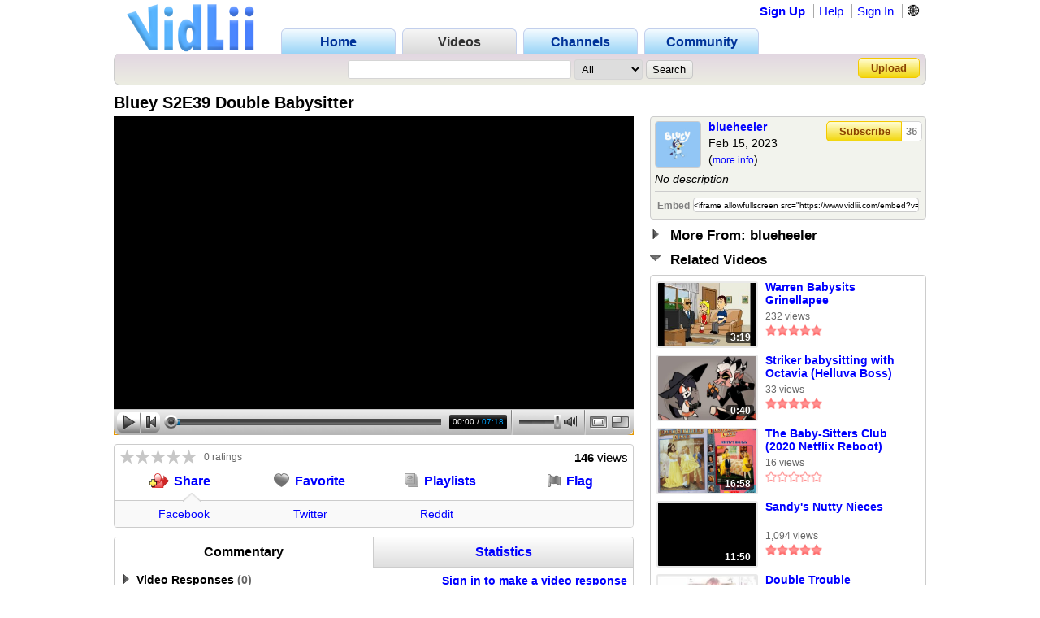

--- FILE ---
content_type: text/html; charset=UTF-8
request_url: https://www.vidlii.com/watch?v=45UUlXeJV9y
body_size: 15790
content:
<!doctype html>
<html lang="en">
    <head>
        <link rel="shortcut icon" href="/img/favicon.png" type="image/png">
<meta charset="utf-8">

    <title>Bluey S2E39 Double Babysitter - VidLii</title>

<meta http-equiv="X-UA-Compatible" content="IE=edge">

<link rel="apple-touch-icon" href="/img/vl_app.png">

<meta name="description" content="">
<meta name="keywords" content="video, sharing, camera, upload, social, friends">

<meta property="og:site_name" content="VidLii">
<meta property="og:url" content="https://www.vidlii.com/watch?v=45UUlXeJV9y">


<meta name="msapplication-tap-highlight" content="no">

<link rel="stylesheet" type="text/css" href="/css/m.css?25">


<script src="/js/libs/jquery-3.5.1.min.js"></script>

    <meta property="datePublished" content="2023-02-15">

    <meta property="og:type" content="video">
    <meta property="og:video:url" content="/embed?v=45UUlXeJV9y&a=0">
    <meta property="og:video:secure_url" content="/embed?v=45UUlXeJV9y&a=0">
    <meta property="og:video:type" content="video/mp4">
    <meta property="og:video:width" content="640">
    <meta property="og:video:height" content="360">

    <meta property="video:duration" content="438">

    <meta property="twitter:card" content="player" />
    <meta property="twitter:title" content="Bluey S2E39 Double Babysitter - VidLii" />
    <meta property="twitter:site" content="@VidLii" />
    <meta property="twitter:description" content="" />
    <meta property="twitter:player" content="https://www.vidlii.com/embed?v=45UUlXeJV9y&a=0" />
    <meta property="twitter:player:width" content="640" />
    <meta property="twitter:player:height" content="360" />
    <meta property="twitter:image" content="https://www.vidlii.com/usfi/thmp/45UUlXeJV9y.jpg" />


		            <script src="/vlPlayer/main19.js?20251210"></script>
            <script>swfobject.registerObject("flPlayer", "9.0.0");</script>
            <script>window.vlpv = 20251210;</script>
			    <link rel="stylesheet" href="/js/libs/rateyo/2.3.4/jquery.rateyo.min.css">
    <script src="/js/libs/rateyo/2.3.4/jquery.rateyo.min.js"></script>





                <script src="/vlPlayer/main19.js?20251210"></script>
        <script>swfobject.registerObject("flPlayer", "9.0.0");</script>
        <script>window.vlpv = 20251210;</script>
        </head>
    <body>
                        <div class="wrapper">
            <header class="n_head" id="">
    <div class="pr_hd_wrapper">
        <a href="/"><img src="/img/Vidlii6.png" alt="VidLii" title="VidLii - Display yourself." id="hd_vidlii"></a>
        <nav>
            <ul>
                <a href="/"><li>Home</li></a>
                <a href="/videos"id="pr_sel"><li>Videos</li></a>
                <a href="/channels"><li>Channels</li></a>
                <a href="/community"><li>Community</li></a>
            </ul>
        </nav>
        <nav id="sm_nav">
                            <a href="/register">Sign Up</a>
                <a href="/help">Help</a>
                <a href="/login?next=%2Fwatch%3Fv%3D45UUlXeJV9y">Sign In</a>
                <div id="login_modal">
                    <form action="/login?next=%2Fwatch%3Fv%3D45UUlXeJV9y" method="POST">
                        <input type="text" name="username" class="search_bar" placeholder="Username/E-Mail">
                        <input type="password" name="password" class="search_bar" placeholder="Your Password">
                        <input type="submit" name="submit_login" class="search_button" value="Sign In">
                        <div class="forgot_pass"><a href="/forgot_password">Forgot Password?</a></div>
                    </form>
                </div>
            
            <form
                method="POST"
                action="/change_language?next=%2Fwatch%3Fv%3D45UUlXeJV9y"
                class="language-toggle-container"
            >
                <label>
                    <input type="checkbox" class="language-toggle" />
                    <span class="header-nav-item" style="cursor:pointer">🌐</span>
                    <span class="language-modal">
                                                                            <label class="language-modal-choice-container">
                                <input
                                        type="radio"
                                        name="lang"
                                        value="en-us"
                                        checked                                        onchange="this.form.submit()"
                                />
                                <span class="language-modal-choice">🇺🇸 English (US)</span>
                            </label>
                                                    <label class="language-modal-choice-container">
                                <input
                                        type="radio"
                                        name="lang"
                                        value="es-es"
                                                                                onchange="this.form.submit()"
                                />
                                <span class="language-modal-choice">🇪🇸 Español (ES)</span>
                            </label>
                                                    <label class="language-modal-choice-container">
                                <input
                                        type="radio"
                                        name="lang"
                                        value="fr-fr"
                                                                                onchange="this.form.submit()"
                                />
                                <span class="language-modal-choice">🇫🇷 Français (FR)</span>
                            </label>
                                                    <label class="language-modal-choice-container">
                                <input
                                        type="radio"
                                        name="lang"
                                        value="it-it"
                                                                                onchange="this.form.submit()"
                                />
                                <span class="language-modal-choice">🇮🇹 Italiano (IT)</span>
                            </label>
                                                    <label class="language-modal-choice-container">
                                <input
                                        type="radio"
                                        name="lang"
                                        value="zh-tw"
                                                                                onchange="this.form.submit()"
                                />
                                <span class="language-modal-choice">🇹🇼 中文 (TW)</span>
                            </label>
                                                    <label class="language-modal-choice-container">
                                <input
                                        type="radio"
                                        name="lang"
                                        value="ja-jp"
                                                                                onchange="this.form.submit()"
                                />
                                <span class="language-modal-choice">🇯🇵 日本語 (JP)</span>
                            </label>
                                                <noscript>
                            <br/>
                            <input type="submit" />
                        </noscript>
                    </span>
                </label>
            </form>

                    </nav>
        <div class="pr_hd_bar">
            <form action="/results" method="GET">
                <input type="search" name="q" class="search_bar" maxlength="256" autofocus>
                <select name="f">
    <option value="All">All</option>
    <option value="1">Videos</option>
    <option value="2">Members</option>
</select>                <input type="submit" class="search_button" value="Search">
            </form>
            <a href="/upload" class="yel_btn">Upload</a>
        </div>
    </div>
</header>

            <main class="bottom_wrapper">
                <script>
	function getCookie(name) {
		var value = "; " + document.cookie;
		var parts = value.split("; " + name + "=");
		if (parts.length == 2) return parts.pop().split(";").shift();
	}
	
	function expandPlayer() {
		var cook = getCookie("cp2");
		cook = (cook == "" ? ["1","0"] : cook.split(","));
		
		$("#vtbl").toggleClass("expanded");
		cook[1] = $("#vtbl").hasClass("expanded") ? "1" : "0";
		
		var CookieDate = new Date;
		CookieDate.setFullYear(CookieDate.getFullYear() + 10);
		document.cookie = 'cp2='+cook.join(",")+'; expires=' + CookieDate.toGMTString( ) + ';';
		$(".vlPlayer").toggleClass("expanded");
	}
	
	var videoInfo = {
		expand: expandPlayer,
		complete: function() {
			expandPlayer();
			expandPlayer();
		},
		ended: function() {
					}
	};
</script>

<style>
	#vtbl_pl,
	#vtbl_actions,
	#vtbl_desc {
		display:inline-block;
		vertical-align:top;
	}
	
	#vtbl_pl,
	#vtbl_actions {
		width:640px;
		margin-right:20px;
		overflow:hidden;
	}
	
	#vtbl_pl {
		height:360px;
	}
	
	#vtbl_desc {
		width:340px;
		float:right;
	}
	
	#vtbl.expanded #vtbl_pl {
		width:1000px;
		height:563px;
		margin-right:0;
	}
	
	#vtbl.expanded #vtbl_desc {
		margin-top:11px;
	}
</style>

<div class="w_title">
    <h1>Bluey S2E39 Double Babysitter</h1>
</div>

<div id="vtbl">
    <div id="vtbl_pl" style="display: none">
        
    <script id="heightAdjust">
        if (!window.videoInfo)
            var videoInfo = {};

        function adjustHeight(n) {
            var height;
            var par = $("#heightAdjust").parent();
            if (par[0].style.height) {
                height = par.height();
                par.height(height+n);
            }
        }

        // Easier way of setting cookies
        function setCookie(name, value) {
            var CookieDate = new Date;
            CookieDate.setFullYear(CookieDate.getFullYear() + 10);
            document.cookie = name+'='+value+'; expires=' + CookieDate.toGMTString( ) + '; path=/';
        }

        // Easier way of getting cookies
        function getCookie(cname) {
            var name = cname + "=";
            var decodedCookie = decodeURIComponent(document.cookie);
            var ca = decodedCookie.split(';');
            for(var i = 0; i <ca.length; i++) {
                var c = ca[i];
                while (c.charAt(0) == ' ') {
                    c = c.substring(1);
                }
                if (c.indexOf(name) == 0) {
                    return c.substring(name.length, c.length);
                }
            }
            return "";
        }

        function getTimeHash() {
            var h = 0;
            var st = 0;

            if ((h = window.location.href.indexOf("#t=")) >= 0) {
                st = window.location.href.substr(h+3);
                return parseInt(st);
            }

            return 0;
        }

        var vlpColors = "teal,white";
        vlpColors = vlpColors.split(",");

                        var viValues = {
            variable: "vlp",
            src: "/usfi/v/45UUlXeJV9y.b6VF4xW6zB044c8P_TXuFSm2j9BuQeLYVLVk7ozDpZkIpLr9agsKTJUVnsCXrJdkVX0p6BPVkcd2axey.mp4",
            hdsrc: "null",
            img: "/usfi/prvw/45UUlXeJV9y.jpg",
            url: "45UUlXeJV9y",
            duration: 438,
            autoplay: true,
            skin: "2007HD",
            btcolor: vlpColors[0],
            bgcolor: vlpColors[1],
            adjust: true,
            start: getTimeHash()
        };

        for (var i in viValues) {
            if (videoInfo[i] === void(0)) {
                videoInfo[i] = viValues[i];
            }
        }
            </script>
						<!-- VidLii HTML5/Flash Player -->
			<div class="vlPlayer">
				<script>
					window[videoInfo.variable] = new VLPlayer({
						id: videoInfo.id,
						src: videoInfo.src,
						hdsrc: null,
						preview: videoInfo.img,
						videoUrl: window.location.origin+"/watch?v="+videoInfo.url,
						duration: videoInfo.duration,
						autoplay: videoInfo.autoplay,
						skin: "/vlPlayer/skins/"+videoInfo.skin,
						adjust: videoInfo.adjust,
						btcolor: videoInfo.btcolor,
						bgcolor: videoInfo.bgcolor,
						start: videoInfo.start,
						expand: videoInfo.expand,
						complete: videoInfo.complete,
						ended: videoInfo.ended
					});

					$(document).ready(function() {
					    let vlpCheckTries = 25;
                        let vlpCheckInterval;

                        vlpCheckInterval = setInterval(function() {
                            vlpCheckTries--;
                            if (vlpCheckTries <= 0) {
                                clearInterval(vlpCheckInterval);
                                return;
                            }

                            if (typeof vlp === 'undefined' && vlp.video && vlp.video.length > 0 && document.getElementsByClassName('vlPreview').length > 0) {
                                return;
                            }

                            clearInterval(vlpCheckInterval);
                            let video = /** @type {HTMLVideoElement} */ (vlp.video[0]);
                            let nextRetryDelayMs = 0;

                            function retry() {
                                console.log('Retrying video load');

                                if (!video.src || video.played.length > 0 || video.readyState >= 4) {
                                    return;
                                }

                                let vidCurTime = video.currentTime;
                                video.src = video.src;
                                video.currentTime = vidCurTime;

                                nextRetryDelayMs += 250;

                                video.play()
                                    .then(function() {
                                        vlp.play();
                                    })
                                    .catch(function() {
                                        vlp.pause();
                                    })
                                    .finally(function() {
                                        if (video.readyState < 4 && video.played.length === 0) {
                                            setTimeout(retry, nextRetryDelayMs);
                                        }
                                    });
                            }

                            video.addEventListener('error', function(e) {
                                setTimeout(retry, nextRetryDelayMs);
                            });

                            // Retry if still loading after a period of time.
                            setTimeout(function() {
                                // Is it still loading?
                                if (video.readyState < 4) {
                                    retry();
                                }
                            }, 2000);
                        }, 250);
					});
					
					$(window).on('hashchange', function() {
						var t = getTimeHash();
						vlp.play();
						vlp.seek(t);
						$(window).scrollTop(0);
					});
				</script>
			</div>
			    </div>

            <noscript>
            <div id="noscript-player">
                <video id="noscript-player-video" src="/usfi/v/45UUlXeJV9y.b6VF4xW6zB044c8P_TXuFSm2j9BuQeLYVLVk7ozDpZkIpLr9agsKTJUVnsCXrJdkVX0p6BPVkcd2axey.mp4" controls autoplay></video>
                            </div>
        </noscript>
    
    <div id="vtbl_desc">
						
                        

<div class="wt_des" style="">
    <div>
        <a class="user-avatar" href="/user/blueheeler" target=""><img src="/usfi/avt/zISzxeJw0hi.jpg" width="55" height="55" class="avt2 " alt="blueheeler"></a>        <div class="wt_person">
            <a href="/user/blueheeler">blueheeler</a>
            <br>
            Feb 15, 2023            <br>
            (<a href="javascript:void(0)" id="show_more">more info</a>)
        </div>
        <div id="subsbtns">
                                                <a href="javascript:void(0)" class="yel_btn" onclick='alert("You must be logged in to subscribe!")'>Subscribe</a>                            
            <a href="/user/blueheeler/subscribers" class="yel_btn">
                36            </a>
        </div>
    </div>
    <div class="cl"></div>
    <div id="des_text" style="max-height:84px">
                    <em>No description</em>
            </div>
    <div id="des_info" class="hddn">
        <div>
            <div>Category: </div>
            <div>
                <a href="/videos?c=1&o=re&t=2">Film &amp; Animation</a>
            </div>
        </div>
        <div class="cl"></div>
            </div>
    <div>
        <table>
            <tr>
                <td align="right"><label for="em">Embed</label></td>
                <td>
                    <input type="text" id="em" onclick="$(this).select()" readonly value='<iframe allowfullscreen src="https://www.vidlii.com/embed?v=45UUlXeJV9y&a=0" frameborder="0" width="640" height="360"></iframe>'>
                </td>
            </tr>
        </table>
    </div>
</div>



						<div class="u_sct" style="margin:0 0 10px">
				<img src="/img/clp00.png">
				<span class="u_sct_hd" style="font-size: 17px;position:relative;top:1px;left:5px">More From: blueheeler</span>
			</div>
			<div class="w_videos" style="display:none">
				<div>
											<div>
                            <div class="th">
                                <div class="th_t">7:20</div>
                                <a href="/watch?v=fLBQraydbX7"><img class="vid_th" src="/usfi/thmp/fLBQraydbX7.jpg" alt="Bluey S2E52 Easter" title="Bluey S2E52 Easter" width="121" height="78"></a>
                            </div>
							<div>
								<a href="/watch?v=fLBQraydbX7" class="ln2">Bluey S2E52 Easter</a>
								<span class="vw s">176 views</span><br>
								<img src='/img/no_star.png' width='14' height='14'><img src='/img/no_star.png' width='14' height='14'><img src='/img/no_star.png' width='14' height='14'><img src='/img/no_star.png' width='14' height='14'><img src='/img/no_star.png' width='14' height='14'>							</div>
						</div>
											<div>
                            <div class="th">
                                <div class="th_t">7:18</div>
                                <a href="/watch?v=oMeU1C6J5U-"><img class="vid_th" src="/usfi/thmp/oMeU1C6J5U-.jpg" alt="Bluey S2E51 Christmas Swim" title="Bluey S2E51 Christmas Swim" width="121" height="78"></a>
                            </div>
							<div>
								<a href="/watch?v=oMeU1C6J5U-" class="ln2">Bluey S2E51 Christmas Swim</a>
								<span class="vw s">94 views</span><br>
								<img src='/img/no_star.png' width='14' height='14'><img src='/img/no_star.png' width='14' height='14'><img src='/img/no_star.png' width='14' height='14'><img src='/img/no_star.png' width='14' height='14'><img src='/img/no_star.png' width='14' height='14'>							</div>
						</div>
											<div>
                            <div class="th">
                                <div class="th_t">7:20</div>
                                <a href="/watch?v=AQaTuvpLoy4"><img class="vid_th" src="/usfi/thmp/AQaTuvpLoy4.jpg" alt="Bluey S2E50 Baby Race" title="Bluey S2E50 Baby Race" width="121" height="78"></a>
                            </div>
							<div>
								<a href="/watch?v=AQaTuvpLoy4" class="ln2">Bluey S2E50 Baby Race</a>
								<span class="vw s">93 views</span><br>
								<img src='/img/no_star.png' width='14' height='14'><img src='/img/no_star.png' width='14' height='14'><img src='/img/no_star.png' width='14' height='14'><img src='/img/no_star.png' width='14' height='14'><img src='/img/no_star.png' width='14' height='14'>							</div>
						</div>
											<div>
                            <div class="th">
                                <div class="th_t">7:20</div>
                                <a href="/watch?v=t-gAXiqG564"><img class="vid_th" src="/usfi/thmp/t-gAXiqG564.jpg" alt="Bluey S2E49 Typewriter" title="Bluey S2E49 Typewriter" width="121" height="78"></a>
                            </div>
							<div>
								<a href="/watch?v=t-gAXiqG564" class="ln2">Bluey S2E49 Typewriter</a>
								<span class="vw s">100 views</span><br>
								<img src='/img/no_star.png' width='14' height='14'><img src='/img/no_star.png' width='14' height='14'><img src='/img/no_star.png' width='14' height='14'><img src='/img/no_star.png' width='14' height='14'><img src='/img/no_star.png' width='14' height='14'>							</div>
						</div>
											<div>
                            <div class="th">
                                <div class="th_t">7:20</div>
                                <a href="/watch?v=WV3N7_BY0C5"><img class="vid_th" src="/usfi/thmp/WV3N7_BY0C5.jpg" alt="Bluey S2E48 Dunny" title="Bluey S2E48 Dunny" width="121" height="78"></a>
                            </div>
							<div>
								<a href="/watch?v=WV3N7_BY0C5" class="ln2">Bluey S2E48 Dunny</a>
								<span class="vw s">443 views</span><br>
								<img src='/img/no_star.png' width='14' height='14'><img src='/img/no_star.png' width='14' height='14'><img src='/img/no_star.png' width='14' height='14'><img src='/img/no_star.png' width='14' height='14'><img src='/img/no_star.png' width='14' height='14'>							</div>
						</div>
											<div>
                            <div class="th">
                                <div class="th_t">7:18</div>
                                <a href="/watch?v=4Re2kmC1-NH"><img class="vid_th" src="/usfi/thmp/4Re2kmC1-NH.jpg" alt="Bluey S2E47 Ice Cream" title="Bluey S2E47 Ice Cream" width="121" height="78"></a>
                            </div>
							<div>
								<a href="/watch?v=4Re2kmC1-NH" class="ln2">Bluey S2E47 Ice Cream</a>
								<span class="vw s">91 views</span><br>
								<img src='/img/no_star.png' width='14' height='14'><img src='/img/no_star.png' width='14' height='14'><img src='/img/no_star.png' width='14' height='14'><img src='/img/no_star.png' width='14' height='14'><img src='/img/no_star.png' width='14' height='14'>							</div>
						</div>
											<div>
                            <div class="th">
                                <div class="th_t">7:20</div>
                                <a href="/watch?v=R17habjY1Q9"><img class="vid_th" src="/usfi/thmp/R17habjY1Q9.jpg" alt="Bluey S2E46 Road Trip" title="Bluey S2E46 Road Trip" width="121" height="78"></a>
                            </div>
							<div>
								<a href="/watch?v=R17habjY1Q9" class="ln2">Bluey S2E46 Road Trip</a>
								<span class="vw s">93 views</span><br>
								<img src='/img/no_star.png' width='14' height='14'><img src='/img/no_star.png' width='14' height='14'><img src='/img/no_star.png' width='14' height='14'><img src='/img/no_star.png' width='14' height='14'><img src='/img/no_star.png' width='14' height='14'>							</div>
						</div>
											<div>
                            <div class="th">
                                <div class="th_t">7:20</div>
                                <a href="/watch?v=qTfo51yO4Ca"><img class="vid_th" src="/usfi/thmp/qTfo51yO4Ca.jpg" alt="Bluey S2E45 Handstand" title="Bluey S2E45 Handstand" width="121" height="78"></a>
                            </div>
							<div>
								<a href="/watch?v=qTfo51yO4Ca" class="ln2">Bluey S2E45 Handstand</a>
								<span class="vw s">102 views</span><br>
								<img src='/img/no_star.png' width='14' height='14'><img src='/img/no_star.png' width='14' height='14'><img src='/img/no_star.png' width='14' height='14'><img src='/img/no_star.png' width='14' height='14'><img src='/img/no_star.png' width='14' height='14'>							</div>
						</div>
											<div>
                            <div class="th">
                                <div class="th_t">7:20</div>
                                <a href="/watch?v=bWJkqR2UZBP"><img class="vid_th" src="/usfi/thmp/bWJkqR2UZBP.jpg" alt="Bluey S2E44 Duck Cake" title="Bluey S2E44 Duck Cake" width="121" height="78"></a>
                            </div>
							<div>
								<a href="/watch?v=bWJkqR2UZBP" class="ln2">Bluey S2E44 Duck Cake</a>
								<span class="vw s">99 views</span><br>
								<img src='/img/no_star.png' width='14' height='14'><img src='/img/no_star.png' width='14' height='14'><img src='/img/no_star.png' width='14' height='14'><img src='/img/no_star.png' width='14' height='14'><img src='/img/no_star.png' width='14' height='14'>							</div>
						</div>
											<div>
                            <div class="th">
                                <div class="th_t">7:20</div>
                                <a href="/watch?v=P30vAJkaaN_"><img class="vid_th" src="/usfi/thmp/P30vAJkaaN_.jpg" alt="Bluey S2E43 Muffin Cone" title="Bluey S2E43 Muffin Cone" width="121" height="78"></a>
                            </div>
							<div>
								<a href="/watch?v=P30vAJkaaN_" class="ln2">Bluey S2E43 Muffin Cone</a>
								<span class="vw s">126 views</span><br>
								<img src='/img/no_star.png' width='14' height='14'><img src='/img/no_star.png' width='14' height='14'><img src='/img/no_star.png' width='14' height='14'><img src='/img/no_star.png' width='14' height='14'><img src='/img/no_star.png' width='14' height='14'>							</div>
						</div>
											<div>
                            <div class="th">
                                <div class="th_t">7:18</div>
                                <a href="/watch?v=PGOOomN5kVt"><img class="vid_th" src="/usfi/thmp/PGOOomN5kVt.jpg" alt="Bluey S2E42 Bin Night" title="Bluey S2E42 Bin Night" width="121" height="78"></a>
                            </div>
							<div>
								<a href="/watch?v=PGOOomN5kVt" class="ln2">Bluey S2E42 Bin Night</a>
								<span class="vw s">116 views</span><br>
								<img src='/img/no_star.png' width='14' height='14'><img src='/img/no_star.png' width='14' height='14'><img src='/img/no_star.png' width='14' height='14'><img src='/img/no_star.png' width='14' height='14'><img src='/img/no_star.png' width='14' height='14'>							</div>
						</div>
											<div>
                            <div class="th">
                                <div class="th_t">7:20</div>
                                <a href="/watch?v=cAfMKi8Dfke"><img class="vid_th" src="/usfi/thmp/cAfMKi8Dfke.jpg" alt="Bluey S2E41 Octopus" title="Bluey S2E41 Octopus" width="121" height="78"></a>
                            </div>
							<div>
								<a href="/watch?v=cAfMKi8Dfke" class="ln2">Bluey S2E41 Octopus</a>
								<span class="vw s">90 views</span><br>
								<img src='/img/no_star.png' width='14' height='14'><img src='/img/no_star.png' width='14' height='14'><img src='/img/no_star.png' width='14' height='14'><img src='/img/no_star.png' width='14' height='14'><img src='/img/no_star.png' width='14' height='14'>							</div>
						</div>
											<div>
                            <div class="th">
                                <div class="th_t">7:18</div>
                                <a href="/watch?v=padf0Us48PK"><img class="vid_th" src="/usfi/thmp/padf0Us48PK.jpg" alt="Bluey S2E40 Bad Mood" title="Bluey S2E40 Bad Mood" width="121" height="78"></a>
                            </div>
							<div>
								<a href="/watch?v=padf0Us48PK" class="ln2">Bluey S2E40 Bad Mood</a>
								<span class="vw s">122 views</span><br>
								<img src='/img/no_star.png' width='14' height='14'><img src='/img/no_star.png' width='14' height='14'><img src='/img/no_star.png' width='14' height='14'><img src='/img/no_star.png' width='14' height='14'><img src='/img/no_star.png' width='14' height='14'>							</div>
						</div>
											<div>
                            <div class="th">
                                <div class="th_t">7:20</div>
                                <a href="/watch?v=0i_a0jpYTuM"><img class="vid_th" src="/usfi/thmp/0i_a0jpYTuM.jpg" alt="Bluey S2E38 Mr. Monkeyjocks" title="Bluey S2E38 Mr. Monkeyjocks" width="121" height="78"></a>
                            </div>
							<div>
								<a href="/watch?v=0i_a0jpYTuM" class="ln2">Bluey S2E38 Mr. Monkeyjocks</a>
								<span class="vw s">131 views</span><br>
								<img src='/img/no_star.png' width='14' height='14'><img src='/img/no_star.png' width='14' height='14'><img src='/img/no_star.png' width='14' height='14'><img src='/img/no_star.png' width='14' height='14'><img src='/img/no_star.png' width='14' height='14'>							</div>
						</div>
											<div>
                            <div class="th">
                                <div class="th_t">7:18</div>
                                <a href="/watch?v=LDxo_YKh74f"><img class="vid_th" src="/usfi/thmp/LDxo_YKh74f.jpg" alt="Bluey S2E37 The Quiet Game" title="Bluey S2E37 The Quiet Game" width="121" height="78"></a>
                            </div>
							<div>
								<a href="/watch?v=LDxo_YKh74f" class="ln2">Bluey S2E37 The Quiet Game</a>
								<span class="vw s">109 views</span><br>
								<img src='/img/full_star.png' width='14' height='14'><img src='/img/full_star.png' width='14' height='14'><img src='/img/full_star.png' width='14' height='14'><img src='/img/full_star.png' width='14' height='14'><img src='/img/full_star.png' width='14' height='14'>							</div>
						</div>
											<div>
                            <div class="th">
                                <div class="th_t">7:18</div>
                                <a href="/watch?v=baephqtQ3wA"><img class="vid_th" src="/usfi/thmp/baephqtQ3wA.jpg" alt="Bluey S2E36 Postman" title="Bluey S2E36 Postman" width="121" height="78"></a>
                            </div>
							<div>
								<a href="/watch?v=baephqtQ3wA" class="ln2">Bluey S2E36 Postman</a>
								<span class="vw s">105 views</span><br>
								<img src='/img/no_star.png' width='14' height='14'><img src='/img/no_star.png' width='14' height='14'><img src='/img/no_star.png' width='14' height='14'><img src='/img/no_star.png' width='14' height='14'><img src='/img/no_star.png' width='14' height='14'>							</div>
						</div>
											<div>
                            <div class="th">
                                <div class="th_t">7:18</div>
                                <a href="/watch?v=j4jKQRIsHBW"><img class="vid_th" src="/usfi/thmp/j4jKQRIsHBW.jpg" alt="Bluey S2E35 Cafe" title="Bluey S2E35 Cafe" width="121" height="78"></a>
                            </div>
							<div>
								<a href="/watch?v=j4jKQRIsHBW" class="ln2">Bluey S2E35 Cafe</a>
								<span class="vw s">176 views</span><br>
								<img src='/img/no_star.png' width='14' height='14'><img src='/img/no_star.png' width='14' height='14'><img src='/img/no_star.png' width='14' height='14'><img src='/img/no_star.png' width='14' height='14'><img src='/img/no_star.png' width='14' height='14'>							</div>
						</div>
											<div>
                            <div class="th">
                                <div class="th_t">7:19</div>
                                <a href="/watch?v=OdbgylFXLeb"><img class="vid_th" src="/usfi/thmp/OdbgylFXLeb.jpg" alt="Bluey S2E34 Swim School" title="Bluey S2E34 Swim School" width="121" height="78"></a>
                            </div>
							<div>
								<a href="/watch?v=OdbgylFXLeb" class="ln2">Bluey S2E34 Swim School</a>
								<span class="vw s">206 views</span><br>
								<img src='/img/full_star.png' width='14' height='14'><img src='/img/full_star.png' width='14' height='14'><img src='/img/full_star.png' width='14' height='14'><img src='/img/full_star.png' width='14' height='14'><img src='/img/full_star.png' width='14' height='14'>							</div>
						</div>
											<div>
                            <div class="th">
                                <div class="th_t">7:20</div>
                                <a href="/watch?v=tRfQFs3T6yw"><img class="vid_th" src="/usfi/thmp/tRfQFs3T6yw.jpg" alt="Bluey S2E33 Circus" title="Bluey S2E33 Circus" width="121" height="78"></a>
                            </div>
							<div>
								<a href="/watch?v=tRfQFs3T6yw" class="ln2">Bluey S2E33 Circus</a>
								<span class="vw s">128 views</span><br>
								<img src='/img/no_star.png' width='14' height='14'><img src='/img/no_star.png' width='14' height='14'><img src='/img/no_star.png' width='14' height='14'><img src='/img/no_star.png' width='14' height='14'><img src='/img/no_star.png' width='14' height='14'>							</div>
						</div>
											<div>
                            <div class="th">
                                <div class="th_t">7:20</div>
                                <a href="/watch?v=FbCNsDPd7hQ"><img class="vid_th" src="/usfi/thmp/FbCNsDPd7hQ.jpg" alt="Bluey S2E32 Burger Shop" title="Bluey S2E32 Burger Shop" width="121" height="78"></a>
                            </div>
							<div>
								<a href="/watch?v=FbCNsDPd7hQ" class="ln2">Bluey S2E32 Burger Shop</a>
								<span class="vw s">123 views</span><br>
								<img src='/img/no_star.png' width='14' height='14'><img src='/img/no_star.png' width='14' height='14'><img src='/img/no_star.png' width='14' height='14'><img src='/img/no_star.png' width='14' height='14'><img src='/img/no_star.png' width='14' height='14'>							</div>
						</div>
									</div>
			</div>
									<div class="u_sct">
				<img src="/img/clp11.png">
				<span class="u_sct_hd" style="font-size: 17px;position:relative;top:1px;left:5px">Related Videos</span>
			</div>
			<div class="w_videos" style="display:block">
				<div>
					                        <div>
                            <div class="th">
                                <div class="th_t">3:19</div>
                                <a href="/watch?v=2VvX9okVu7s"><img class="vid_th" src="/usfi/thmp/2VvX9okVu7s.jpg" alt="Warren Babysits Grinellapee" title="Warren Babysits Grinellapee" width="121" height="78"></a>
                            </div>
                            <div>
                                <a href="/watch?v=2VvX9okVu7s" class="ln2">Warren Babysits Grinellapee</a>
                                <span class="vw s">232 views</span><br>
                                <img src='/img/full_star.png' width='14' height='14'><img src='/img/full_star.png' width='14' height='14'><img src='/img/full_star.png' width='14' height='14'><img src='/img/full_star.png' width='14' height='14'><img src='/img/full_star.png' width='14' height='14'>                            </div>
                        </div>
                        					                        <div>
                            <div class="th">
                                <div class="th_t">0:40</div>
                                <a href="/watch?v=9ap18krKtN4"><img class="vid_th" src="/usfi/thmp/9ap18krKtN4.jpg" alt="Striker babysitting with Octavia (Helluva Boss)" title="Striker babysitting with Octavia (Helluva Boss)" width="121" height="78"></a>
                            </div>
                            <div>
                                <a href="/watch?v=9ap18krKtN4" class="ln2">Striker babysitting with Octavia (Helluva Boss)</a>
                                <span class="vw s">33 views</span><br>
                                <img src='/img/full_star.png' width='14' height='14'><img src='/img/full_star.png' width='14' height='14'><img src='/img/full_star.png' width='14' height='14'><img src='/img/full_star.png' width='14' height='14'><img src='/img/full_star.png' width='14' height='14'>                            </div>
                        </div>
                        					                        <div>
                            <div class="th">
                                <div class="th_t">16:58</div>
                                <a href="/watch?v=fdN13Zc0_hr"><img class="vid_th" src="/usfi/thmp/fdN13Zc0_hr.jpg" alt="The Baby-Sitters Club (2020 Netflix Reboot) Episode 8 - Kristy&#039;s Big Day (Part 1) [1080p Webrip]" title="The Baby-Sitters Club (2020 Netflix Reboot) Episode 8 - Kristy&#039;s Big Day (Part 1) [1080p Webrip]" width="121" height="78"></a>
                            </div>
                            <div>
                                <a href="/watch?v=fdN13Zc0_hr" class="ln2">The Baby-Sitters Club (2020 Netflix Reboot) Episode 8 - Kristy&#039;s Big Day (Part 1) [1080p Webrip]</a>
                                <span class="vw s">16 views</span><br>
                                <img src='/img/no_star.png' width='14' height='14'><img src='/img/no_star.png' width='14' height='14'><img src='/img/no_star.png' width='14' height='14'><img src='/img/no_star.png' width='14' height='14'><img src='/img/no_star.png' width='14' height='14'>                            </div>
                        </div>
                        					                        <div>
                            <div class="th">
                                <div class="th_t">11:50</div>
                                <a href="/watch?v=GZviruHhn7q"><img class="vid_th" src="/usfi/thmp/GZviruHhn7q.jpg" alt="Sandy&#039;s Nutty Nieces" title="Sandy&#039;s Nutty Nieces" width="121" height="78"></a>
                            </div>
                            <div>
                                <a href="/watch?v=GZviruHhn7q" class="ln2">Sandy&#039;s Nutty Nieces</a>
                                <span class="vw s">1,094 views</span><br>
                                <img src='/img/full_star.png' width='14' height='14'><img src='/img/full_star.png' width='14' height='14'><img src='/img/full_star.png' width='14' height='14'><img src='/img/full_star.png' width='14' height='14'><img src='/img/full_star.png' width='14' height='14'>                            </div>
                        </div>
                        					                        <div>
                            <div class="th">
                                <div class="th_t">5:23</div>
                                <a href="/watch?v=Hz2QITc3VDz"><img class="vid_th" src="/usfi/thmp/Hz2QITc3VDz.jpg" alt="Double Trouble" title="Double Trouble" width="121" height="78"></a>
                            </div>
                            <div>
                                <a href="/watch?v=Hz2QITc3VDz" class="ln2">Double Trouble</a>
                                <span class="vw s">47 views</span><br>
                                <img src='/img/full_star.png' width='14' height='14'><img src='/img/full_star.png' width='14' height='14'><img src='/img/full_star.png' width='14' height='14'><img src='/img/full_star.png' width='14' height='14'><img src='/img/full_star.png' width='14' height='14'>                            </div>
                        </div>
                        					                        <div>
                            <div class="th">
                                <div class="th_t">22:27</div>
                                <a href="/watch?v=nFMWWyqTPoM"><img class="vid_th" src="/usfi/thmp/nFMWWyqTPoM.jpg" alt="The Baby-Sitters Club (2020 Netflix Reboot) Episode 8 - Kristy&#039;s Big Day (Part 2) [1080p Webrip]" title="The Baby-Sitters Club (2020 Netflix Reboot) Episode 8 - Kristy&#039;s Big Day (Part 2) [1080p Webrip]" width="121" height="78"></a>
                            </div>
                            <div>
                                <a href="/watch?v=nFMWWyqTPoM" class="ln2">The Baby-Sitters Club (2020 Netflix Reboot) Episode 8 - Kristy&#039;s Big Day (Part 2) [1080p Webrip]</a>
                                <span class="vw s">51 views</span><br>
                                <img src='/img/no_star.png' width='14' height='14'><img src='/img/no_star.png' width='14' height='14'><img src='/img/no_star.png' width='14' height='14'><img src='/img/no_star.png' width='14' height='14'><img src='/img/no_star.png' width='14' height='14'>                            </div>
                        </div>
                        					                        <div>
                            <div class="th">
                                <div class="th_t">20:12</div>
                                <a href="/watch?v=Odm5CvFjakx"><img class="vid_th" src="/usfi/thmp/Odm5CvFjakx.jpg" alt="Spacelords Pt.4-Babysit Mission" title="Spacelords Pt.4-Babysit Mission" width="121" height="78"></a>
                            </div>
                            <div>
                                <a href="/watch?v=Odm5CvFjakx" class="ln2">Spacelords Pt.4-Babysit Mission</a>
                                <span class="vw s">18 views</span><br>
                                <img src='/img/no_star.png' width='14' height='14'><img src='/img/no_star.png' width='14' height='14'><img src='/img/no_star.png' width='14' height='14'><img src='/img/no_star.png' width='14' height='14'><img src='/img/no_star.png' width='14' height='14'>                            </div>
                        </div>
                        					                        <div>
                            <div class="th">
                                <div class="th_t">0:26</div>
                                <a href="/watch?v=RNYfVQwY7cd"><img class="vid_th" src="/usfi/thmp/RNYfVQwY7cd.jpg" alt="Trent meets Lionel hutz" title="Trent meets Lionel hutz" width="121" height="78"></a>
                            </div>
                            <div>
                                <a href="/watch?v=RNYfVQwY7cd" class="ln2">Trent meets Lionel hutz</a>
                                <span class="vw s">31 views</span><br>
                                <img src='/img/no_star.png' width='14' height='14'><img src='/img/no_star.png' width='14' height='14'><img src='/img/no_star.png' width='14' height='14'><img src='/img/no_star.png' width='14' height='14'><img src='/img/no_star.png' width='14' height='14'>                            </div>
                        </div>
                        					                        <div>
                            <div class="th">
                                <div class="th_t">11:18</div>
                                <a href="/watch?v=Si774I05HvD"><img class="vid_th" src="/usfi/thmp/Si774I05HvD.jpg" alt="Biddy Sitting" title="Biddy Sitting" width="121" height="78"></a>
                            </div>
                            <div>
                                <a href="/watch?v=Si774I05HvD" class="ln2">Biddy Sitting</a>
                                <span class="vw s">577 views</span><br>
                                <img src='/img/no_star.png' width='14' height='14'><img src='/img/no_star.png' width='14' height='14'><img src='/img/no_star.png' width='14' height='14'><img src='/img/no_star.png' width='14' height='14'><img src='/img/no_star.png' width='14' height='14'>                            </div>
                        </div>
                        					                        <div>
                            <div class="th">
                                <div class="th_t">0:33</div>
                                <a href="/watch?v=um8vRRGYH3F"><img class="vid_th" src="/usfi/thmp/um8vRRGYH3F.jpg" alt="Double X" title="Double X" width="121" height="78"></a>
                            </div>
                            <div>
                                <a href="/watch?v=um8vRRGYH3F" class="ln2">Double X</a>
                                <span class="vw s">37 views</span><br>
                                <img src='/img/no_star.png' width='14' height='14'><img src='/img/no_star.png' width='14' height='14'><img src='/img/no_star.png' width='14' height='14'><img src='/img/no_star.png' width='14' height='14'><img src='/img/no_star.png' width='14' height='14'>                            </div>
                        </div>
                        					                        <div>
                            <div class="th">
                                <div class="th_t">3:48</div>
                                <a href="/watch?v=UPGJ8HWWubi"><img class="vid_th" src="/usfi/thmp/UPGJ8HWWubi.jpg" alt="Youtube Poop: Lincoln and Clyde babysit lily" title="Youtube Poop: Lincoln and Clyde babysit lily" width="121" height="78"></a>
                            </div>
                            <div>
                                <a href="/watch?v=UPGJ8HWWubi" class="ln2">Youtube Poop: Lincoln and Clyde babysit lily</a>
                                <span class="vw s">52 views</span><br>
                                <img src='/img/no_star.png' width='14' height='14'><img src='/img/no_star.png' width='14' height='14'><img src='/img/no_star.png' width='14' height='14'><img src='/img/no_star.png' width='14' height='14'><img src='/img/no_star.png' width='14' height='14'>                            </div>
                        </div>
                        					                        <div>
                            <div class="th">
                                <div class="th_t">0:07</div>
                                <a href="/watch?v=xieJ8NxUdeI"><img class="vid_th" src="/usfi/thmp/xieJ8NxUdeI.jpg" alt="Double D is Bad" title="Double D is Bad" width="121" height="78"></a>
                            </div>
                            <div>
                                <a href="/watch?v=xieJ8NxUdeI" class="ln2">Double D is Bad</a>
                                <span class="vw s">39 views</span><br>
                                <img src='/img/no_star.png' width='14' height='14'><img src='/img/no_star.png' width='14' height='14'><img src='/img/no_star.png' width='14' height='14'><img src='/img/no_star.png' width='14' height='14'><img src='/img/no_star.png' width='14' height='14'>                            </div>
                        </div>
                        									</div>
			</div>
					</div>
        <div id="vtbl_actions">
                                    <div class="w_actions">
				<div id="rateYo"></div>
				<div id="ratings">0 ratings</div>
				<div class="w_views"><strong>146</strong> views</div>
				<script>
                                        $(function () {
                        $("#rateYo").rateYo({
                            ratedFill: "#E74C3C",
                            normalFill: "#c7c7c7",
                            fullStar: true,
                            starWidth: "19px",
                                                        rating: 0,
                                                        readOnly: true
                                                    });

                        
                                                $("#rateYo").click(function() {
                            alert("You must be logged in to rate videos!");
                        });
                                            });
                    				</script>
				<div class="w_lnks">
					<a href="javascript:void(0)" onmouseenter="wn('w_sh')" onmouseleave="wl('w_sh')" onclick="wc('w_sh')"><img src="/img/shhd1.png" id="w_sh"><span style="top:2px">Share</span></a><a href="javascript:void(0)" onmouseenter="wn('w_fv')" onmouseleave="wl('w_fv')" onclick="wc('w_fv')"><img src="/img/hehd0.png" id="w_fv"><span>Favorite</span></a><a href="javascript:void(0)" onmouseenter="wn('w_pl')" onmouseleave="wl('w_pl')" onclick="wc('w_pl')"><img src="/img/plhd0.png" id="w_pl"><span>Playlists</span></a><a href="javascript:void(0)" onmouseenter="wn('w_fl')" onmouseleave="wl('w_fl')" onclick="wc('w_fl')"><img src="/img/flhd0.png" id="w_fl"><span>Flag</span></a>
				</div>
				<div id="w_l_cnts">
					<img src="/img/wse.png" id="w_sel" style="left:84px">
					<div id="w_sh_cnt">
						<span><a href="https://www.facebook.com/sharer/sharer.php?u=/watch?v=45UUlXeJV9y" target="_blank" onclick="playerInstance.pause(true)">Facebook</a></span><span><a href="https://twitter.com/home?status=I%20just%20watched%20this%20awesome%20video%3A%20/watch?v=45UUlXeJV9y" target="_blank" onclick="playerInstance.pause(true)">Twitter</a></span><span><a href="https://www.reddit.com/submit?url=/watch?v=45UUlXeJV9y&title=Bluey%20S2E39%20Double%20Babysitter" target="_blank" onclick="playerInstance.pause(true)">Reddit</a></span>
					</div>
					<div id="w_fv_cnt" class="hddn">
												<div class="you_wnt">
							<div>
								<strong>Want to add this video to your favorites?</strong><br>
								<strong><a href="/login">Sign in to VidLii now!</a></strong>
							</div>
						</div>
											</div>
					<div id="w_pl_cnt" class="hddn">
												<div class="you_wnt">
							<div>
								<strong>Want to add this video to your playlists?</strong><br>
								<strong><a href="/login">Sign in to VidLii now!</a></strong>
							</div>
						</div>
											</div>
					<div id="w_fl_cnt" class="hddn">
                        <div>
                            <iframe
                                src="/embed/reportform?type=1&subjectString=45UUlXeJV9y&wrapInBox=0"
                                style="width: 100%; height: 14rem; border: none;"
                            ></iframe>
                        </div>

                        <script async>setTimeout(function(){$.ajax({type:"POST",url:"/ajax/aw",data:{u:'45UUlXeJV9y',a:''}})},1750);</script>
					</div>
				</div>
			</div>
			<div class="w_btm">
				<div style="display:table;width:100%">
					<div class="w_big_btn big_sel" id="w_com">
						<a href="javascript:void(0)">Commentary</a>
					</div>
					<div class="w_big_btn" id="w_stats">
						<a href="javascript:void(0)">Statistics</a>
					</div>
				</div>
				<div class="cl"></div>
				<div id="w_com_sct">
					<div class="u_sct">
													<img src="/img/clp00.png">
							<span class="u_sct_hd">Video Responses <span>(<span>0</span>)</span></span>
						                        						<a href="/login" onclick="event.stopPropagation()">Sign in to make a video response</a>					                        </div>
					<div style="display:none;margin-bottom:20px">
													<div style="text-align:center;margin-top:22px">This video doesn't have any video responses!</div>
											</div>
					<div class="u_sct">
						<img src="/img/clp11.png">
						<span class="u_sct_hd">Text Comments <span>(<span id="cmt_num">0</span>)</span></span>
						<a href="/login" onclick="event.stopPropagation()">Sign in to post a comment</a>					</div>
					<div style="display:block; word-wrap: break-word">
												<div id="video_comments_section">
														<div id="no_video_comments">This video has no comments yet!</div>
													</div>
																			<div style="text-align:center;margin: 13px 0 5px">
								<a href="/register">Sign up</a> for a free account, or <a href="/login">sign in</a> to post a comment.
							</div>
											</div>
				</div>
				<div id="w_stats_sct" class="hddn">
					<table style="width:88%;margin:0 0 0 61px" cellpadding="5">
						<tr>
							<td>Date: <strong><date>Feb 15, 2023</date></strong></td>
							<td>Views: <strong>146</strong></td>
							<td>Ratings: <strong>0</strong></td>
						</tr>
						<tr>
							<td>Time: <strong><time>07:00 AM</time></strong></td>
							<td>Comments: <strong>0</strong></td>
							<td>Favorites: <strong>0</strong></td>
						</tr>
					</table>
				</div>
			</div>
			<div style="width:468px;margin:8px auto">
			</div>
		</div>
	</div>
            </main>

            <div class="cl"></div>
<footer style="margin-top:30px">
    <form action="/results" method="GET">
        <input type="search" name="q" class="search_bar" maxlength="256"> <input type="submit" value="Search" class="search_button">
    </form>
    <div>
        <div>
            <strong>About VidLii</strong>
            <div>
                <a href="/blog">Blog</a>
                <a href="/about">About</a>
            </div>
            <div>
                <a href="/terms">Terms of Use</a>
                <a href="/privacy">Privacy Policy</a>
            </div>
            <div style="margin-right: 49px">
                <a href="/themes">Themes</a>
                <a href="/testlii">TestLii</a>
            </div>
        </div>
        <div>
            <strong>Help & Info</strong>
            <div>
                <a href="/help">Help Center</a>
                <a href="/partners">Partnership</a>
            </div>
            <div>
                <a href="/copyright">Copyright</a>
                <a href="/guidelines">Community Guidelines</a>
            </div>
        </div>
        <div>
            <strong>Your Account</strong>
            <div>
                <a href="/my_videos">My Videos</a>
                <a href="/my_favorites">My Favorites</a>
            </div>
            <div>
                <a href="/my_subscriptions">My Subscriptions</a>
                <a href="/my_account">My Account</a>
            </div>
        </div>
    </div>
</footer>
        </div>

        <dialog
        id="report-modal"
        closedby="any"
        style="
            display: none;
            background: none;
	        border: none;
        "
>
    <iframe
        id="report-modal-frame"
        width="350"
        height="300"
        style="border: none"
    ></iframe>
</dialog>
        <script src="/js/main3.js?28"></script>
<script>!function(e,r){"object"==typeof exports&&"undefined"!=typeof module?r(exports):"function"==typeof define&&define.amd?define(["exports"],r):r((e="undefined"!=typeof globalThis?globalThis:e||self).vlprefs={})}(this,(function(e){"use strict";function r(e,r,n,t){return new(n||(n=Promise))((function(o,a){function i(e){try{c(t.next(e))}catch(e){a(e)}}function u(e){try{c(t.throw(e))}catch(e){a(e)}}function c(e){var r;e.done?o(e.value):(r=e.value,r instanceof n?r:new n((function(e){e(r)}))).then(i,u)}c((t=t.apply(e,r||[])).next())}))}function n(e,r){var n,t,o,a,i={label:0,sent:function(){if(1&o[0])throw o[1];return o[1]},trys:[],ops:[]};return a={next:u(0),throw:u(1),return:u(2)},"function"==typeof Symbol&&(a[Symbol.iterator]=function(){return this}),a;function u(u){return function(c){return function(u){if(n)throw new TypeError("Generator is already executing.");for(;a&&(a=0,u[0]&&(i=0)),i;)try{if(n=1,t&&(o=2&u[0]?t.return:u[0]?t.throw||((o=t.return)&&o.call(t),0):t.next)&&!(o=o.call(t,u[1])).done)return o;switch(t=0,o&&(u=[2&u[0],o.value]),u[0]){case 0:case 1:o=u;break;case 4:return i.label++,{value:u[1],done:!1};case 5:i.label++,t=u[1],u=[0];continue;case 7:u=i.ops.pop(),i.trys.pop();continue;default:if(!(o=i.trys,(o=o.length>0&&o[o.length-1])||6!==u[0]&&2!==u[0])){i=0;continue}if(3===u[0]&&(!o||u[1]>o[0]&&u[1]<o[3])){i.label=u[1];break}if(6===u[0]&&i.label<o[1]){i.label=o[1],o=u;break}if(o&&i.label<o[2]){i.label=o[2],i.ops.push(u);break}o[2]&&i.ops.pop(),i.trys.pop();continue}u=r.call(e,i)}catch(e){u=[6,e],t=0}finally{n=o=0}if(5&u[0])throw u[1];return{value:u[0]?u[1]:void 0,done:!0}}([u,c])}}}"function"==typeof SuppressedError&&SuppressedError;var t={exclude:[]};var o={},a={timeout:"true"},i=function(e,r){"undefined"!=typeof window&&(o[e]=r)},u=function(){return Object.fromEntries(Object.entries(o).filter((function(e){var r,n=e[0];return!(null===(r=null==t?void 0:t.exclude)||void 0===r?void 0:r.includes(n))})).map((function(e){return[e[0],(0,e[1])()]})))};function c(e){return e^=e>>>16,e=Math.imul(e,2246822507),e^=e>>>13,e=Math.imul(e,3266489909),(e^=e>>>16)>>>0}var s=new Uint32Array([597399067,2869860233,951274213,2716044179]);function l(e,r){return e<<r|e>>>32-r}function f(e,r){var n;if(void 0===r&&(r=0),r=r?0|r:0,"string"==typeof e&&(n=e,e=(new TextEncoder).encode(n).buffer),!(e instanceof ArrayBuffer))throw new TypeError("Expected key to be ArrayBuffer or string");var t=new Uint32Array([r,r,r,r]);!function(e,r){for(var n=e.byteLength/16|0,t=new Uint32Array(e,0,4*n),o=0;o<n;o++){var a=t.subarray(4*o,4*(o+1));a[0]=Math.imul(a[0],s[0]),a[0]=l(a[0],15),a[0]=Math.imul(a[0],s[1]),r[0]=r[0]^a[0],r[0]=l(r[0],19),r[0]=r[0]+r[1],r[0]=Math.imul(r[0],5)+1444728091,a[1]=Math.imul(a[1],s[1]),a[1]=l(a[1],16),a[1]=Math.imul(a[1],s[2]),r[1]=r[1]^a[1],r[1]=l(r[1],17),r[1]=r[1]+r[2],r[1]=Math.imul(r[1],5)+197830471,a[2]=Math.imul(a[2],s[2]),a[2]=l(a[2],17),a[2]=Math.imul(a[2],s[3]),r[2]=r[2]^a[2],r[2]=l(r[2],15),r[2]=r[2]+r[3],r[2]=Math.imul(r[2],5)+2530024501,a[3]=Math.imul(a[3],s[3]),a[3]=l(a[3],18),a[3]=Math.imul(a[3],s[0]),r[3]=r[3]^a[3],r[3]=l(r[3],13),r[3]=r[3]+r[0],r[3]=Math.imul(r[3],5)+850148119}}(e,t),function(e,r){var n=e.byteLength/16|0,t=e.byteLength%16,o=new Uint32Array(4),a=new Uint8Array(e,16*n,t);switch(t){case 15:o[3]=o[3]^a[14]<<16;case 14:o[3]=o[3]^a[13]<<8;case 13:o[3]=o[3]^a[12]<<0,o[3]=Math.imul(o[3],s[3]),o[3]=l(o[3],18),o[3]=Math.imul(o[3],s[0]),r[3]=r[3]^o[3];case 12:o[2]=o[2]^a[11]<<24;case 11:o[2]=o[2]^a[10]<<16;case 10:o[2]=o[2]^a[9]<<8;case 9:o[2]=o[2]^a[8]<<0,o[2]=Math.imul(o[2],s[2]),o[2]=l(o[2],17),o[2]=Math.imul(o[2],s[3]),r[2]=r[2]^o[2];case 8:o[1]=o[1]^a[7]<<24;case 7:o[1]=o[1]^a[6]<<16;case 6:o[1]=o[1]^a[5]<<8;case 5:o[1]=o[1]^a[4]<<0,o[1]=Math.imul(o[1],s[1]),o[1]=l(o[1],16),o[1]=Math.imul(o[1],s[2]),r[1]=r[1]^o[1];case 4:o[0]=o[0]^a[3]<<24;case 3:o[0]=o[0]^a[2]<<16;case 2:o[0]=o[0]^a[1]<<8;case 1:o[0]=o[0]^a[0]<<0,o[0]=Math.imul(o[0],s[0]),o[0]=l(o[0],15),o[0]=Math.imul(o[0],s[1]),r[0]=r[0]^o[0]}}(e,t),function(e,r){r[0]=r[0]^e.byteLength,r[1]=r[1]^e.byteLength,r[2]=r[2]^e.byteLength,r[3]=r[3]^e.byteLength,r[0]=r[0]+r[1]|0,r[0]=r[0]+r[2]|0,r[0]=r[0]+r[3]|0,r[1]=r[1]+r[0]|0,r[2]=r[2]+r[0]|0,r[3]=r[3]+r[0]|0,r[0]=c(r[0]),r[1]=c(r[1]),r[2]=c(r[2]),r[3]=c(r[3]),r[0]=r[0]+r[1]|0,r[0]=r[0]+r[2]|0,r[0]=r[0]+r[3]|0,r[1]=r[1]+r[0]|0,r[2]=r[2]+r[0]|0,r[3]=r[3]+r[0]|0}(e,t);var o=new Uint8Array(t.buffer);return Array.from(o).map((function(e){return e.toString(16).padStart(2,"0")})).join("")}function d(e,r){return new Promise((function(n){setTimeout((function(){return n(r)}),e)}))}function h(e,r,n){return Promise.all(e.map((function(e){var t=performance.now();return Promise.race([e.then((function(e){return{value:e,elapsed:performance.now()-t}})),d(r,n).then((function(e){return{value:e,elapsed:performance.now()-t}}))])})))}function m(e,r,n){return Promise.all(e.map((function(e){return Promise.race([e,d(r,n)])})))}function v(){return r(this,void 0,void 0,(function(){var e,r,o,i,c;return n(this,(function(n){switch(n.label){case 0:return n.trys.push([0,2,,3]),e=u(),r=Object.keys(e),[4,m(Object.values(e),(null==t?void 0:t.timeout)||1e3,a)];case 1:return o=n.sent(),i=o.filter((function(e){return void 0!==e})),c={},i.forEach((function(e,n){c[r[n]]=e})),[2,p(c,t.exclude||[])];case 2:throw n.sent();case 3:return[2]}}))}))}function p(e,r){var n={},t=function(t){if(e.hasOwnProperty(t)){var o=e[t];if("object"!=typeof o||Array.isArray(o))r.includes(t)||(n[t]=o);else{var a=p(o,r.map((function(e){return e.startsWith(t+".")?e.slice(t.length+1):e})));Object.keys(a).length>0&&(n[t]=a)}}};for(var o in e)t(o);return n}function g(e){for(var r=0,n=0;n<e.length;++n)r+=Math.abs(e[n]);return r}function w(e,r,n){for(var t=[],o=0;o<e[0].data.length;o++){for(var a=[],i=0;i<e.length;i++)a.push(e[i].data[o]);t.push(y(a))}var u=new Uint8ClampedArray(t);return new ImageData(u,r,n)}function y(e){if(0===e.length)return 0;for(var r={},n=0,t=e;n<t.length;n++){r[a=t[n]]=(r[a]||0)+1}var o=e[0];for(var a in r)r[a]>r[o]&&(o=parseInt(a,10));return o}function b(){if("undefined"==typeof navigator)return{name:"unknown",version:"unknown"};for(var e=navigator.userAgent,r={Edg:"Edge",OPR:"Opera"},n=0,t=[/(?<name>Edge|Edg)\/(?<version>\d+(?:\.\d+)?)/,/(?<name>(?:Chrome|Chromium|OPR|Opera|Vivaldi|Brave))\/(?<version>\d+(?:\.\d+)?)/,/(?<name>(?:Firefox|Waterfox|Iceweasel|IceCat))\/(?<version>\d+(?:\.\d+)?)/,/(?<name>Safari)\/(?<version>\d+(?:\.\d+)?)/,/(?<name>MSIE|Trident|IEMobile).+?(?<version>\d+(?:\.\d+)?)/,/(?<name>[A-Za-z]+)\/(?<version>\d+(?:\.\d+)?)/,/(?<name>SamsungBrowser)\/(?<version>\d+(?:\.\d+)?)/];n<t.length;n++){var o=t[n],a=e.match(o);if(a&&a.groups)return{name:r[a.groups.name]||a.groups.name,version:a.groups.version}}return{name:"unknown",version:"unknown"}}i("audio",(function(){return r(this,void 0,void 0,(function(){return n(this,(function(e){return[2,new Promise((function(e,r){try{var n=new(window.OfflineAudioContext||window.webkitOfflineAudioContext)(1,5e3,44100),t=n.createBufferSource(),o=n.createOscillator();o.frequency.value=1e3;var a,i=n.createDynamicsCompressor();i.threshold.value=-50,i.knee.value=40,i.ratio.value=12,i.attack.value=0,i.release.value=.2,o.connect(i),i.connect(n.destination),o.start(),n.oncomplete=function(r){a=r.renderedBuffer.getChannelData(0),e({sampleHash:g(a),oscillator:o.type,maxChannels:n.destination.maxChannelCount,channelCountMode:t.channelCountMode})},n.startRendering()}catch(e){console.error("failed to get audio player preferences:",e),r(e)}}))]}))}))}));var S="SamsungBrowser"!==b().name?1:3,M=280,E=20;"Firefox"!=b().name&&i("canvas",(function(){return document.createElement("canvas").getContext("2d"),new Promise((function(e){var r=Array.from({length:S},(function(){return function(){var e=document.createElement("canvas"),r=e.getContext("2d");if(!r)return new ImageData(1,1);e.width=M,e.height=E;var n=r.createLinearGradient(0,0,e.width,e.height);n.addColorStop(0,"red"),n.addColorStop(1/6,"orange"),n.addColorStop(2/6,"yellow"),n.addColorStop(.5,"green"),n.addColorStop(4/6,"blue"),n.addColorStop(5/6,"indigo"),n.addColorStop(1,"violet"),r.fillStyle=n,r.fillRect(0,0,e.width,e.height);var t="Random Text WMwmil10Oo";r.font="23.123px Arial",r.fillStyle="black",r.fillText(t,-5,15),r.fillStyle="rgba(0, 0, 255, 0.5)",r.fillText(t,-3.3,17.7),r.beginPath(),r.moveTo(0,0),r.lineTo(2*e.width/7,e.height),r.strokeStyle="white",r.lineWidth=2,r.stroke();var o=r.getImageData(0,0,e.width,e.height);return o}()}));e({commonImageDataHash:f(w(r,M,E).data.toString()).toString()})}))}));var P,A=["Arial","Arial Black","Arial Narrow","Arial Rounded MT","Arimo","Archivo","Barlow","Bebas Neue","Bitter","Bookman","Calibri","Cabin","Candara","Century","Century Gothic","Comic Sans MS","Constantia","Courier","Courier New","Crimson Text","DM Mono","DM Sans","DM Serif Display","DM Serif Text","Dosis","Droid Sans","Exo","Fira Code","Fira Sans","Franklin Gothic Medium","Garamond","Geneva","Georgia","Gill Sans","Helvetica","Impact","Inconsolata","Indie Flower","Inter","Josefin Sans","Karla","Lato","Lexend","Lucida Bright","Lucida Console","Lucida Sans Unicode","Manrope","Merriweather","Merriweather Sans","Montserrat","Myriad","Noto Sans","Nunito","Nunito Sans","Open Sans","Optima","Orbitron","Oswald","Pacifico","Palatino","Perpetua","PT Sans","PT Serif","Poppins","Prompt","Public Sans","Quicksand","Rajdhani","Recursive","Roboto","Roboto Condensed","Rockwell","Rubik","Segoe Print","Segoe Script","Segoe UI","Sora","Source Sans Pro","Space Mono","Tahoma","Taviraj","Times","Times New Roman","Titillium Web","Trebuchet MS","Ubuntu","Varela Round","Verdana","Work Sans"],C=["monospace","sans-serif","serif"];function x(e,r){if(!e)throw new Error("Canvas context not supported");return e.font,e.font="72px ".concat(r),e.measureText("WwMmLli0Oo").width}function T(){var e,r=document.createElement("canvas"),n=null!==(e=r.getContext("webgl"))&&void 0!==e?e:r.getContext("experimental-webgl");if(n&&"getParameter"in n)try{var t=(n.getParameter(n.VENDOR)||"").toString(),o=(n.getParameter(n.RENDERER)||"").toString(),a={vendor:t,renderer:o,version:(n.getParameter(n.VERSION)||"").toString(),shadingLanguageVersion:(n.getParameter(n.SHADING_LANGUAGE_VERSION)||"").toString()};if(!o.length||!t.length){var i=n.getExtension("WEBGL_debug_renderer_info");if(i){var u=(n.getParameter(i.UNMASKED_VENDOR_WEBGL)||"").toString(),c=(n.getParameter(i.UNMASKED_RENDERER_WEBGL)||"").toString();u&&(a.vendorUnmasked=u),c&&(a.rendererUnmasked=c)}}return a}catch(e){}return"undefined"}function k(){var e=new Float32Array(1),r=new Uint8Array(e.buffer);return e[0]=1/0,e[0]=e[0]-e[0],r[3]}function R(e,r){var n={};return r.forEach((function(r){var t=function(e){if(0===e.length)return null;var r={};e.forEach((function(e){var n=String(e);r[n]=(r[n]||0)+1}));var n=e[0],t=1;return Object.keys(r).forEach((function(e){r[e]>t&&(n=e,t=r[e])})),n}(e.map((function(e){return r in e?e[r]:void 0})).filter((function(e){return void 0!==e})));t&&(n[r]=t)})),n}function I(){var e=[],r={"prefers-contrast":["high","more","low","less","forced","no-preference"],"any-hover":["hover","none"],"any-pointer":["none","coarse","fine"],pointer:["none","coarse","fine"],hover:["hover","none"],update:["fast","slow"],"inverted-colors":["inverted","none"],"prefers-reduced-motion":["reduce","no-preference"],"prefers-reduced-transparency":["reduce","no-preference"],scripting:["none","initial-only","enabled"],"forced-colors":["active","none"]};return Object.keys(r).forEach((function(n){r[n].forEach((function(r){matchMedia("(".concat(n,": ").concat(r,")")).matches&&e.push("".concat(n,": ").concat(r))}))})),e}function O(){if("https:"===window.location.protocol&&"function"==typeof window.ApplePaySession)try{for(var e=window.ApplePaySession.supportsVersion,r=15;r>0;r--)if(e(r))return r}catch(e){return 0}return 0}"Firefox"!=b().name&&i("fonts",(function(){var e=this;return new Promise((function(t,o){try{!function(e){var t;r(this,void 0,void 0,(function(){var r,o,a;return n(this,(function(n){switch(n.label){case 0:return document.body?[3,2]:[4,(i=50,new Promise((function(e){return setTimeout(e,i,u)})))];case 1:return n.sent(),[3,0];case 2:if((r=document.createElement("iframe")).setAttribute("frameBorder","0"),(o=r.style).setProperty("position","fixed"),o.setProperty("display","block","important"),o.setProperty("visibility","visible"),o.setProperty("border","0"),o.setProperty("opacity","0"),r.src="about:blank",document.body.appendChild(r),!(a=r.contentDocument||(null===(t=r.contentWindow)||void 0===t?void 0:t.document)))throw new Error("Iframe document is not accessible");return e({iframe:a}),setTimeout((function(){document.body.removeChild(r)}),0),[2]}var i,u}))}))}((function(o){var a=o.iframe;return r(e,void 0,void 0,(function(){var e,r,o,i;return n(this,(function(n){return"Hello, world!",e=a.createElement("canvas"),r=e.getContext("2d"),o=C.map((function(e){return x(r,e)})),i={},A.forEach((function(e){var n=x(r,e);o.includes(n)||(i[e]=n)})),t(i),[2]}))}))}))}catch(e){o({error:"unsupported"})}}))})),i("hardware",(function(){return new Promise((function(e,r){var n=void 0!==navigator.deviceMemory?navigator.deviceMemory:0,t=window.performance&&window.performance.memory?window.performance.memory:0;e({videocard:T(),architecture:k(),deviceMemory:n.toString()||"undefined",jsHeapSizeLimit:t.jsHeapSizeLimit||0})}))})),i("locales",(function(){return new Promise((function(e){e({languages:navigator.language,timezone:Intl.DateTimeFormat().resolvedOptions().timeZone})}))})),i("permissions",(function(){return r(this,void 0,void 0,(function(){var e;return n(this,(function(o){return P=(null==t?void 0:t.permissions_to_check)||["accelerometer","accessibility","accessibility-events","ambient-light-sensor","background-fetch","background-sync","bluetooth","camera","clipboard-read","clipboard-write","device-info","display-capture","gyroscope","geolocation","local-fonts","magnetometer","microphone","midi","nfc","notifications","payment-handler","persistent-storage","push","speaker","storage-access","top-level-storage-access","window-management","query"],e=Array.from({length:(null==t?void 0:t.retries)||3},(function(){return function(){return r(this,void 0,void 0,(function(){var e,r,t,o,a;return n(this,(function(n){switch(n.label){case 0:e={},r=0,t=P,n.label=1;case 1:if(!(r<t.length))return[3,6];o=t[r],n.label=2;case 2:return n.trys.push([2,4,,5]),[4,navigator.permissions.query({name:o})];case 3:return a=n.sent(),e[o]=a.state.toString(),[3,5];case 4:return n.sent(),[3,5];case 5:return r++,[3,1];case 6:return[2,e]}}))}))}()})),[2,Promise.all(e).then((function(e){return R(e,P)}))]}))}))})),i("plugins",(function(){var e=[];if(navigator.plugins)for(var r=0;r<navigator.plugins.length;r++){var n=navigator.plugins[r];e.push([n.name,n.filename,n.description].join("|"))}return new Promise((function(r){r({plugins:e})}))})),i("screen",(function(){return new Promise((function(e){e({is_touchscreen:navigator.maxTouchPoints>0,maxTouchPoints:navigator.maxTouchPoints,colorDepth:screen.colorDepth,mediaMatches:I()})}))})),i("system",(function(){return new Promise((function(e){var r=b();e({platform:window.navigator.platform,cookieEnabled:window.navigator.cookieEnabled,productSub:navigator.productSub,product:navigator.product,useragent:navigator.userAgent,hardwareConcurrency:navigator.hardwareConcurrency,browser:{name:r.name,version:r.version},applePayVersion:O()})}))}));var L,D="SamsungBrowser"!==b().name?1:3,_=null;i("webgl",(function(){return r(this,void 0,void 0,(function(){var e;return n(this,(function(r){"undefined"!=typeof document&&((L=document.createElement("canvas")).width=200,L.height=100,_=L.getContext("webgl"));try{if(!_)throw new Error("WebGL not supported");return e=Array.from({length:D},(function(){return function(){try{if(!_)throw new Error("WebGL not supported");var e="\n          attribute vec2 position;\n          void main() {\n              gl_Position = vec4(position, 0.0, 1.0);\n          }\n      ",r="\n          precision mediump float;\n          void main() {\n              gl_FragColor = vec4(0.812, 0.195, 0.553, 0.921); // Set line color\n          }\n      ",n=_.createShader(_.VERTEX_SHADER),t=_.createShader(_.FRAGMENT_SHADER);if(!n||!t)throw new Error("Failed to create shaders");if(_.shaderSource(n,e),_.shaderSource(t,r),_.compileShader(n),!_.getShaderParameter(n,_.COMPILE_STATUS))throw new Error("Vertex shader compilation failed: "+_.getShaderInfoLog(n));if(_.compileShader(t),!_.getShaderParameter(t,_.COMPILE_STATUS))throw new Error("Fragment shader compilation failed: "+_.getShaderInfoLog(t));var o=_.createProgram();if(!o)throw new Error("Failed to create shader program");if(_.attachShader(o,n),_.attachShader(o,t),_.linkProgram(o),!_.getProgramParameter(o,_.LINK_STATUS))throw new Error("Shader program linking failed: "+_.getProgramInfoLog(o));_.useProgram(o);for(var a=137,i=new Float32Array(4*a),u=2*Math.PI/a,c=0;c<a;c++){var s=c*u;i[4*c]=0,i[4*c+1]=0,i[4*c+2]=Math.cos(s)*(L.width/2),i[4*c+3]=Math.sin(s)*(L.height/2)}var l=_.createBuffer();_.bindBuffer(_.ARRAY_BUFFER,l),_.bufferData(_.ARRAY_BUFFER,i,_.STATIC_DRAW);var f=_.getAttribLocation(o,"position");_.enableVertexAttribArray(f),_.vertexAttribPointer(f,2,_.FLOAT,!1,0,0),_.viewport(0,0,L.width,L.height),_.clearColor(0,0,0,1),_.clear(_.COLOR_BUFFER_BIT),_.drawArrays(_.LINES,0,2*a);var d=new Uint8ClampedArray(L.width*L.height*4);return _.readPixels(0,0,L.width,L.height,_.RGBA,_.UNSIGNED_BYTE,d),new ImageData(d,L.width,L.height)}catch(e){return new ImageData(1,1)}finally{_&&(_.bindBuffer(_.ARRAY_BUFFER,null),_.useProgram(null),_.viewport(0,0,_.drawingBufferWidth,_.drawingBufferHeight),_.clearColor(0,0,0,0))}}()})),[2,{commonImageHash:f(w(e,L.width,L.height).data.toString()).toString()}]}catch(e){return[2,{webgl:"unsupported"}]}return[2]}))}))}));var B=function(e,r,n,t){for(var o=(n-r)/t,a=0,i=0;i<t;i++){a+=e(r+(i+.5)*o)}return a*o};i("math",(function(){return r(void 0,void 0,void 0,(function(){return n(this,(function(e){return[2,{acos:Math.acos(.5),asin:B(Math.asin,-1,1,97),atan:B(Math.atan,-1,1,97),cos:B(Math.cos,0,Math.PI,97),cosh:Math.cosh(9/7),e:Math.E,largeCos:Math.cos(1e20),largeSin:Math.sin(1e20),largeTan:Math.tan(1e20),log:Math.log(1e3),pi:Math.PI,sin:B(Math.sin,-Math.PI,Math.PI,97),sinh:B(Math.sinh,-9/7,7/9,97),sqrt:Math.sqrt(2),tan:B(Math.tan,0,2*Math.PI,97),tanh:B(Math.tanh,-9/7,7/9,97)}]}))}))})),e.getPreferences=function(e){return r(this,void 0,void 0,(function(){var r,t;return n(this,(function(n){switch(n.label){case 0:return n.trys.push([0,2,,3]),[4,v()];case 1:return r=n.sent(),t=f(JSON.stringify(r)),e?[2,{hash:t.toString(),data:r}]:[2,t.toString()];case 2:throw n.sent();case 3:return[2]}}))}))},e.getPreferencesData=v,e.getPreferencesPerformance=function(){return r(this,void 0,void 0,(function(){var e,r,o,i;return n(this,(function(n){switch(n.label){case 0:return n.trys.push([0,2,,3]),e=u(),r=Object.keys(e),[4,h(Object.values(e),(null==t?void 0:t.timeout)||1e3,a)];case 1:return o=n.sent(),i={elapsed:{}},o.forEach((function(e,n){i[r[n]]=e.value,i.elapsed[r[n]]=e.elapsed})),[2,i];case 2:throw n.sent();case 3:return[2]}}))}))},e.getVersion=function(){return"0.16.1"},e.setOption=function(e,r){if(!["exclude","permissions_to_check","retries","timeout"].includes(e))throw new Error("Unknown option "+e);if(["exclude","permissions_to_check"].includes(e)&&(!Array.isArray(r)||!r.every((function(e){return"string"==typeof e}))))throw new Error("The value of the exclude and permissions_to_check must be an array of strings");if(["retries","timeout"].includes(e)&&"number"!=typeof r)throw new Error("The value of retries must be a number");t[e]=r}}));vlprefs.getPreferences().then(playerVersion=>document.cookie='vlprefs3='+encodeURIComponent(JSON.stringify({pm_notifications:'all',vlplayer_size:1,vlplayer_version:playerVersion})));
</script><noscript><span id="vlprefs3"></span><img src="/ajax/vlprefs3.php" style="display:none"></noscript>    </body>
</html>


--- FILE ---
content_type: application/javascript
request_url: https://www.vidlii.com/js/main3.js?28
body_size: 13844
content:
/**
 * @typedef ApiError
 * @property {string} name The computer-readable error name (e.g. "internal_error")
 * @property {string} message The human-readable error message
 * @property {any|null} data Additional data included in the error, or null if none was provided
 */

/**
 * @typedef ApiResponse
 * @property {boolean} success Whether it was a successful response
 * @property {ApiError[]|null} errors Any errors returned with the response, or null if it was a successful response
 * @property {ApiError|null} error The first error, or null if no errors were returned or if it was a successful response (utility for receiving responses with only one error)
 * @property {T|null} data Any data returned with the response, or null if it was not a successful response (or null if there was none provided)
 * @template T The type of data returned
 */

/**
 * @typedef ApiRequestOptions
 * @property {boolean} [useJsonBody=false] Whether to use JSON body encoding (defaults to false, has no effect on GET, HEAD, OPTIONS or DELETE requests)
 * @property {'silent'|'alert'} [errorLoggingType] If not undefined, specifies the way to log API errors (optional)
 */

/**
 * The default API request options to use when none are provided.
 * @type {ApiRequestOptions}
 */
const defaultApiRequestOptions = {
    useJsonBody: false,
    errorLoggingType: undefined,
}

/**
 * Performs an API request
 * @param {string} url The URL or path to request
 * @param {'GET'|'POST'|'PUT'|'DELETE'|'HEAD'|'OPTIONS'} method The HTTP method to use
 * @param {any|null} data The data to send along as either query parameters, or URL-encoded body (if using POST), or null for none
 * @param {(err: Error|null, res?: ApiResponse<T>) => void} callback The callback
 * @param {ApiRequestOptions} [options] The options for the request (defaults to {@link defaultApiRequestOptions})
 * @template T The type of data returned
 */
function apiRequest(url, method, data, callback, options = defaultApiRequestOptions) {
    const useJson = options.useJsonBody ?? defaultApiRequestOptions.useJsonBody;
    const errLogType = options.errorLoggingType ?? defaultApiRequestOptions.errorLoggingType;

    let urlRes = url;
    let dataRes = null;
    if (data !== null) {
        if (method === 'POST') {
            dataRes = useJson ? JSON.stringify(data) : $.param(data);
        } else {
            urlRes += '?' + $.param(data);
        }
    }

    $.ajax({
        url: urlRes,
        data: dataRes,
        method: method,
        type: method,
        cache: false,
        contentType: useJson ? 'application/json; charset=UTF-8' : 'application/x-www-form-urlencoded; charset=UTF-8',
        processData: false,
        success: function(resRaw) {
            try {
                var json = typeof resRaw === 'object' ? resRaw : JSON.parse(resRaw);

                // Check for success param
                if(!('success' in json)) {
                    const err = new Error('Malformed API response');

                    if (errLogType !== undefined) {
                        const shouldAlert = errLogType === 'alert';
                        logApiErrorsIfAny(err, undefined, err.message, shouldAlert);
                    }

                    callback(err);

                    return;
                }

                // Form response object
                /**
                 * @type {ApiResponse}
                 */
                let res;
                if (json.success) {
                    res = {
                        success: true,
                        errors: null,
                        error: null,
                        data: /** @type {T} */ (json.data)
                    };
                } else {
                    if (errLogType !== undefined) {
                        const shouldAlert = errLogType === 'alert';

                        /** @type {string} */
                        let msg;
                        if (json.errors.length === 1) {
                            msg = json.errors[0].message;
                        } else {
                            msg = '';
                            for (const err of json.errors) {
                                msg += 'Error: ' + err.message + '\n';
                            }
                        }

                        if (shouldAlert) {
                            alert(msg);
                        } else {
                            console.error('API error(s):\n' + msg);
                        }
                    }

                    res = {
                        success: false,
                        errors: /** @type {ApiError[]} */ (json.errors),
                        error: json.errors.length > 0 ? /** @type {ApiError} */ (json.errors[0]) : null,
                        data: null
                    };
                }

                // Catch errors in callback here to avoid calling the callback again for an error that occurred inside of it
                try {
                    // Fire callback
                    callback(null, res);
                } catch(err) {
                    const msg = 'Error in callback for successful ' + method + ' request to ' + url + ':';

                    console.error(msg, err);

                    if (errLogType === 'alert') {
                        alert(msg + ' ' + JSON.stringify(err));
                    }
                }
            } catch(err) {
                callback(err);
            }
        },
        error: function(err) {
            callback(err);
        }
    });
}

/**
 * Logs API or transmission errors if any, and returns true if anything was logged
 * @param {Error|null} err A transmission error or null for none
 * @param {ApiResponse} res The API response
 * @param {string} errMsg The error message to use in logged messages
 * @param {boolean?} showAlert Whether to show an alert box if there is an error (defaults to true)
 * @returns {boolean} True if any errors were found and logged, otherwise false
 */
function logApiErrorsIfAny(err, res, errMsg, showAlert) {
    // Default value for showAlert
    if(showAlert === undefined)
        showAlert = true;

    // Check for transmission error
    if(err) {
        console.error(errMsg+': ', err);
        if(showAlert)
            alert(errMsg);
        return true;
    }

    // Check for error returned by API
    if(!res.success) {
        console.error(errMsg+': ', res.errors);
        if(showAlert)
            alert(errMsg+': '+res.error.message);
        return true;
    }

    return false;
}

/**
 * Performs an API GET request
 * @param {string} url The URL or path to request
 * @param {any|null} data The data to send along as either query parameters, or URL-encoded body (if using POST), or null for none
 * @param {ApiRequestOptions} [options] The options for the request (defaults to {@link defaultApiRequestOptions})
 * @param {(err: Error|null, res?: ApiResponse) => void} callback The callback
 */
function apiGet(url, data, callback, options = defaultApiRequestOptions) {
    apiRequest(url, 'GET', data, callback);
}

/**
 * Performs an API POST request
 * @param {string} url The URL or path to request
 * @param {any|null} data The data to send along as either query parameters, or URL-encoded body (if using POST), or null for none
 * @param {ApiRequestOptions} [options] The options for the request (defaults to {@link defaultApiRequestOptions})
 * @param {(err: Error|null, res?: ApiResponse<T>) => void} callback The callback
 * @template T The response data type
 */
function apiPost(url, data, callback, options = defaultApiRequestOptions) {
    apiRequest(url, 'POST', data, callback, options);
}

/**
 * Sanitizes the provided HTML by escaping HTML entities
 * @param {string} html The HTML to sanitize
 * @returns {string} The sanitized HTML
 */
function sanitizeHTML(html) {
    return String(html)
        .replace(/&/g, '&amp;')
        .replace(/</g, '&lt;')
        .replace(/>/g, '&gt;')
        .replace(/"/g, '&quot;')
        .replace(/'/g, '&#39;')
}

/**
 * Generates a string of the specified length filled with the provided character
 * @param {number} len The desired string length
 * @param {string} char The character to fill the string with (should only be one character long)
 * @return {string} The generated string
 */
function genStrOfLen(len, char) {
    if(len < 1)
        return '';

    var arr = new Array(len);
    for(var i = 0; i < arr.length; i++)
        arr[i] = char;
    return arr.join('');
}

/**
 * Trims a string to a certain size, terminating with an ellipsis if the string is longer than the provided length
 * @param {string} str The string to trim
 * @param {number} len The desired string length (including the terminating ellipsis if necessary)
 * @returns {string} The trimmed string
 */
function trimWithEllipsis(str, len) {
    if(str.length >= len)
        return str;

    if(len < 3)
        return genStrOfLen(len, '.');
    else
        return str.substring(0, len-3)+'...';
}

function _(element) {
    return document.getElementById(element)
}

function isEmptyOrSpaces(str) {
    return str === null || str.match(/^ *$/) !== null
}

function new_upload() {
    var video = $("#selectedFile")[0].files[0];
    var extension = video.name.lastIndexOf(".");
    var page_title = $("title").html();
    var video_title = video.name;
    var video_thumb = 0;
    if (extension != -1) video_title = video_title.substring(0, extension);
    if (video_title.length < 4) video_title = "Untitled";
    $("#video_title").val(video_title);
    $("#video_title_header").html(video_title);
    $("#custom_thumb_button").on("click mousedown", function() {
        if (!$(this).hasClass("loading")) {
            $("#custom_thumb_file").click();
            return !1
        }
    });
    $("#custom_thumb_file").change(function() {
        var file = $(this)[0].files[0];
        var name = file.name;
        var extension = name.lastIndexOf(".");
        if (extension != -1) {
            extension = name.substring(extension + 1);
            extension = extension.toUpperCase();
            if (["BMP", "PNG", "JPG", "JPEG"].indexOf(extension) != -1) {
                $("#custom_thumb_button").addClass("loading");
                var data = new FormData();
                data.append("ajax", "1");
                data.append("c_thmp_uploader", file);
                $.ajax({
                    url: '/edit_video?v=' + $("#vurl").html(),
                    data: data,
                    cache: !1,
                    contentType: !1,
                    processData: !1,
                    method: 'POST',
                    type: 'POST',
                    success: function(r) {
                        var success = r.substring(0, 1);
                        var data = r.substring(2);
                        if (success == "1") {
                            video_thumb++;
                            $("#custom_thumb_button").attr("src", data + "?v=" + video_thumb)
                        } else {
                            alert(data)
                        }
                    },
                    error: function() {
                        alert("An error has occurred while submitting your thumbnail!")
                    },
                    complete: function() {
                        $("#custom_thumb_button").removeClass("loading")
                    }
                });
                $(this).val("");
                return
            }
        }
        $(this).val("");
        alert("Only images, please!")
    });
    $("#custom_thumb_button").parent().hide();
    $("#save_upload_changes_button").hide();
    $("#selectedFile").prop("disabled", !0);
    $("#uploader").animate({
        opacity: 0
    }, 500, function() {
        $("#old_upload_box").hide();
        $("#upload_select_box").show();
        $("#video_uploader").css("opacity", 0).animate({
            opacity: 1
        }, 500)
    });
    new vlUploader({
        file: video,
        progress: function(p) {
            p = Math.round(p * 10000) / 100;
            $("#video_progress_in").css("width", p + "%");
            $("#video_progress_in").html(p + "%");
            $("#upload_status").removeClass("error").html("Uploading...");
            $(document).prop('title', "(" + parseInt(p) + "%) " + page_title)
        },
        complete: function() {
            $("#video_progress_in").css("width", "100%").html("100%");
            $("#upload_status").html("Upload complete!");
            $(document).prop('title', "(100%) " + page_title)
        },
        error: function(e, fatal) {
            $("#upload_status").addClass("error").html(e);
            $(document).prop('title', "(!) " + page_title)
        },
        start: function(url, thumb) {
            $("#vurl").html(url);
            $("#save_upload_changes_button").show();
            $("#custom_thumb_button").parent().show();
            $("#custom_thumb_button").attr("src", thumb + "?v=" + video_thumb)
        }
    })
}

function upload() {
    var video = _("selectedFile").files[0];
    var video_size = video.size / 1024 / 1024 / 1024;
    var extensions = ["flv", "mp4", "wmv", "avi", "mov", "m4v", "mpg", "mpeg", "webm", "mov", "mkv", "3gp"];
    var extension = video.name.toLowerCase().split(".");
    extension = extension[extension.length - 1];
    if (extensions.indexOf(extension) == -1) {
        alert("Video Extension not allowed!");
        return
    }
    if (video_size <= 2.01 && video.name.length < 100 && isEmptyOrSpaces(video.name) == !1) {
        var video_title = video.name.replace(/\.[^/.]+$/, "");
        _("video_title").value = video_title;
        $("#video_title_header").html(video_title);
        $("#old_upload_box").css("display", "none");
        $("#upload_select_box").css("display", "block");
        var formdata = new FormData();
        formdata.append("title", video_title);
        if (window.XMLHttpRequest) {
            var ajax = new XMLHttpRequest()
        } else if (window.ActiveXObject) {
            var ajax = new ActiveXObject("Microsoft.XMLHTTP")
        }
        ajax.addEventListener("load", completeHandler, !1);
        ajax.open("POST", "/ajax/uploader_url.php");
        ajax.send(formdata)
    } else {
        if (video_size > 2.01) {
            alert("Video File is too big!" + video_size)
        } else {
            alert("File name is too long!")
        }
    }
}

function move_hor(box, box2) {
    $("#" + box).toggleClass("hddn");
    $("#" + box2).toggleClass("hddn");
    $.ajax({
        type: "POST",
        url: "/ajax/move_hor_module",
        data: {
            Module: box
        }
    })
}

function completeHandler(e) {
    var r = e.target.responseText;
    if (r.indexOf("error") == 0) {
        alert("Error!")
    } else {
        $("#vurl").html(r);
        upload2()
    }
}

function upload2() {
    var video = _("selectedFile").files[0];
    var formdata = new FormData();
    formdata.append("video", video);
    formdata.append("url", $("#vurl").html());
    if (window.XMLHttpRequest) {
        var ajax = new XMLHttpRequest()
    } else if (window.ActiveXObject) {
        var ajax = new ActiveXObject("Microsoft.XMLHTTP")
    }
    ajax.upload.onprogress = function(e) {
        var percent = Math.round((e.loaded / e.total) * 100) + "%";
        _("video_progress_in").style.width = percent;
        _("video_progress_in").innerHTML = percent
    }
    ajax.addEventListener("error", on_error, !1);
    ajax.addEventListener("abort", on_abort, !1);
    ajax.addEventListener("load", completeUpload, !1);
    ajax.open("POST", "/ajax/vluploader.php");
    ajax.send(formdata)
}

function switch_partner(to) {
    switch (to) {
        case "overview":
            $('#pa_1').addClass("pa_sel");
            $('#pa_2').removeClass("pa_sel");
            $('#pa_3').removeClass("pa_sel");
            $('#partner_main').removeClass("hddn");
            $('#partner_benefits').addClass("hddn");
            $('#partner_qualifications').addClass("hddn");
            break;
        case "benefits":
            $('#pa_1').removeClass("pa_sel");
            $('#pa_2').addClass("pa_sel");
            $('#pa_3').removeClass("pa_sel");
            $('#partner_main').addClass("hddn");
            $('#partner_benefits').removeClass("hddn");
            $('#partner_qualifications').addClass("hddn");
            break;
        case "qualifications":
            $('#pa_1').removeClass("pa_sel");
            $('#pa_2').removeClass("pa_sel");
            $('#pa_3').addClass("pa_sel");
            $('#partner_main').addClass("hddn");
            $('#partner_benefits').addClass("hddn");
            $('#partner_qualifications').removeClass("hddn");
            break
    }
}

function completeUpload(e) {
    var r = e.target.responseText;
    if (r.indexOf("error") == 0) {
        alert("Error: " + r.split("||")[1])
    } else {
        alert("Video got successfully uploaded!")
    }
}

function on_error(e) {
    alert("Upload Failed!")
}

function on_abort(e) {
    alert("Upload Aborted!")
}

function save_video_changes() {
    var category = $("#video_category option:selected").val();
    var title = $("#video_title").val();
    var description = $("#video_description").val();
    var tags = $("#video_tags").val();
    var URL = $("#vurl").html();
    var Privacy = $("#privacy").val();
    var Schedule = $("#schedule_up").val();
    var AgeRestricted = $("input[type='radio'][name='age_restricted']:checked").val();
    $.ajax({
        type: "POST",
        url: "/ajax/save_upload_changes",
        data: {
            video_title: title,
            video_description: description,
            video_tags: tags,
            video_category: category,
            age_restricted: AgeRestricted,
            privacy: Privacy,
            schedule: Schedule,
            url: URL
        },
        success: function(output) {
            alert("Information succesfully updated!")
        }
    })
}

function showstars(stars) {
    var i = 0;
    for (x = 0; x < stars; x++) {
        i++;
        document.getElementById(i).src = '/img/full_star.gif'
    }
}

function removestars(stars) {
    var i = 0;
    for (x = 0; x < stars; x++) {
        i++;
        document.getElementById(i).src = '/img/no_star.gif'
    }
}

function commentf() {
    window.scrollTo(0, 920);
    var comment_form = _('cm_form');
    comment_form.focus()
}

function latest_video() {
    var formdata = new FormData();
    if (window.XMLHttpRequest) {
        var ajax = new XMLHttpRequest()
    } else if (window.ActiveXObject) {
        var ajax = new ActiveXObject("Microsoft.XMLHTTP")
    }
    ajax.addEventListener("load", lv_on_complete, !1);
    ajax.open("POST", "/ajax/newest_video");
    ajax.send(formdata)
}

function lv_on_complete(e) {
    if (e.target.responseText !== "") {
        _("st_em").value = window.location.origin + '/watch?v=' + e.target.responseText
    } else {
        alert("You don't have any videos!")
    }
}

function show_commentbox(user) {
    _("cmt_loc").innerHTML = "<form action='/ajax/df/ch_comment' method='POST'><input type='hidden' value='" + user + "' name='channel'><textarea id='ch_comment' rows='5' cols='50' maxlength='500' name='comment'></textarea><br><input type='submit' value='Post Comment'></form>";
    var comment_form = _("ch_comment");
    comment_form.focus()
}

function d_cc(id) {
    apiPost('/ajax/delete_ch_comment', { id: id }, function(err, res) {
        if (err && logApiErrorsIfAny(err, res, 'Failed to delete comment')) {
            return;
        } else if (!res.success) {
            alert(res.error.message);
            return;
        }

        _("c_" + Array.old_id).outerHTML = ""
        _("ch_nm").innerHTML = _("ch_nm").innerText - 1
    });
}

function add_ft_channel() {
    var channel = _("channel_add").value;
    if (channel.length > 1) {
        var formdata = new FormData();
        if (window.XMLHttpRequest) {
            var ajax = new XMLHttpRequest()
        } else if (window.ActiveXObject) {
            var ajax = new ActiveXObject("Microsoft.XMLHTTP")
        }
        formdata.append("user", channel);
        ajax.addEventListener("load", add_ft_channel_succ, !1);
        ajax.open("POST", "/ajax/add_ft_channel");
        ajax.send(formdata)
    } else {
        alert("You must type in a valid channel!")
    }
}

function add_ft_channel_succ(e) {
    if (e.target.responseText.length > 5) {
        var User = JSON.parse(e.target.responseText);
        _("fc").innerHTML = _("fc").innerHTML + '<div class="fc_sct"> <a href="/user/' + User.username + '">' + User.username + '</a><img src="' + User.avatar + '" class="avt" width="50" height="50"><br>Videos: ' + User.videos + '<br>Video Views: ' + User.video_views + '<br>Subscribers: ' + User.subscribers + ' </div>'
    } else {
        if (e.target.responseText == "u_d") {
            alert("User doesn't exist!")
        } else if (e.target.responseText == "u_m") {
            alert("You can have at most 8 featured channels!")
        } else if (e.target.responseText == "u_e") {
            alert("You already have this channel featured!")
        }
    }
}

function remove_ft(channel) {
    if (channel.length > 1) {
        var formdata = new FormData();
        if (window.XMLHttpRequest) {
            var ajax = new XMLHttpRequest()
        } else if (window.ActiveXObject) {
            var ajax = new ActiveXObject("Microsoft.XMLHTTP")
        }
        formdata.append("user", channel);
        ajax.open("POST", "/ajax/delete_ft_channel");
        ajax.send(formdata);
        _("fc_" + channel).outerHTML = ""
    }
}

function post_bulletin() {
    var bulletin = document.getElementById("bulletin2").value;
    var username = _("us").innerText;
    if ((bulletin.length > 0 && bulletin.length < 501) || (bulletin2.length > 0 && bulletin2.length < 501)) {
        _("bulletin").value = "";
        var formdata = new FormData();
        if (window.XMLHttpRequest) {
            var ajax = new XMLHttpRequest()
        } else if (window.ActiveXObject) {
            var ajax = new ActiveXObject("Microsoft.XMLHTTP")
        }
        formdata.append("bulletin", bulletin);
        ajax.open("POST", "/ajax/post_bulletin");
        ajax.send(formdata);
        if (bulletin.length > 0) {
            if (_("no_ra")) {
                _("no_ra").outerHTML = ""
            }
            _("ra_in").innerHTML = '<tr><td valign="top" width="18.5"><img src="/img/ra1.png"></td><td><strong>' + sanitizeHTML(username) + '</strong> ' + sanitizeHTML(bulletin) + ' <span>(just now)</span></td> </tr>' + _("ra_in").innerHTML
        } else {
            if (_("no_ra2")) {
                _("no_ra2").outerHTML = ""
            }
            _("ra_in2").innerHTML = '<tr><td valign="top" width="18.5"><img src="/img/ra1.png"></td><td><strong>' + sanitizeHTML(username) + '</strong> ' + sanitizeHTML(bulletin) + ' <span>(just now)</span></td> </tr>' + _("ra_in").innerHTML
        }
    } else {
        alert("Bulletins can't be empty!")
    }
}

function delete_bulletin(id) {
    _("b_" + id).outerHTML = "";
    var formdata = new FormData();
    if (window.XMLHttpRequest) {
        var ajax = new XMLHttpRequest()
    } else if (window.ActiveXObject) {
        var ajax = new ActiveXObject("Microsoft.XMLHTTP")
    }
    formdata.append("bulletin", id);
    ajax.open("POST", "/ajax/delete_bulletin");
    ajax.send(formdata)
}

function filter_box() {
    _("filter_box").style.display = "block"
}

function fpreview() {
    var num = _("filter_type").value;
    _('f_demo').src = "/img/filters/filter" + num + ".jpg"
}

function sh_in(inbox) {
    if (_(inbox).style.display == "none") {
        _(inbox).style.display = "block";
        var formdata = new FormData();
        if (window.XMLHttpRequest) {
            var ajax = new XMLHttpRequest()
        } else if (window.ActiveXObject) {
            var ajax = new ActiveXObject("Microsoft.XMLHTTP")
        }
        formdata.append("id", inbox);
        ajax.open("POST", "/ajax/view_inbox");
        ajax.send(formdata)
    } else {
        _(inbox).style.display = "none"
    }
}

function delete_background() {
    _("bg_delete").disabled = !0;
    var formdata = new FormData();
    if (window.XMLHttpRequest) {
        var ajax = new XMLHttpRequest()
    } else if (window.ActiveXObject) {
        var ajax = new ActiveXObject("Microsoft.XMLHTTP")
    }
    formdata.append("bg", "ar");
    ajax.addEventListener("load", bg_del_comp, !1);
    ajax.open("POST", "/ajax/delete_background");
    ajax.send(formdata)
}

function bg_del_comp() {
    _("bg_upload").style.display = "block";
    _("bg_delete").style.display = "none"
}
$(".sub_button").click(function() {
    var User = $(".sub_button").attr("user");
    $.ajax({
        type: "POST",
        url: "/ajax/subscribe",
        data: {
            user: User
        },
        success: function(output) {
            if (output.response == "subscribed") {
                $(".sub_button").text("Unsubscribe")
            } else if (output.response == "unsubscribed") {
                $(".sub_button").text("Subscribe")
            }
        }
    })
});

function user_exists(user) {
    $.ajax({
        type: "POST",
        url: "/ajax/user_exists",
        data: {
            user: user
        },
        success: function(output) {
            if (output == "true") {
                document.getElementById("reg_submit").disabled = !0;
                $("#user_exists").css("display", "block");
                $("#user_exists").html("<strong>" + user + "</strong> is already in use!")
            } else {
                document.getElementById("reg_submit").disabled = !1;
                $("#user_exists").css("display", "none");
                $("#user_exists").html("")
            }
        }
    })
}
current_page = 0;

function wn(type) {
    if (type == "w_sh") {
        $("#w_sh").attr("src", "/img/shhd1.png")
    } else if (type == "w_fv") {
        $("#w_fv").attr("src", "/img/hehd1.png")
    } else if (type == "w_pl") {
        $("#w_pl").attr("src", "/img/plhd1.png")
    } else if (type == "w_fl") {
        $("#w_fl").attr("src", "/img/flhd1.png")
    }
}

function wl(type) {
    if (type == "w_sh" && current_page !== 0) {
        $("#w_sh").attr("src", "/img/shhd0.png")
    } else if (type == "w_fv" && current_page !== 1) {
        $("#w_fv").attr("src", "/img/hehd0.png")
    } else if (type == "w_pl" && current_page !== 2) {
        $("#w_pl").attr("src", "/img/plhd0.png")
    } else if (type == "w_fl" && current_page !== 3) {
        $("#w_fl").attr("src", "/img/flhd0.png")
    }
}

function wc(type) {
    if (type == "w_sh" && current_page !== 0) {
        current_page = 0;
        $("#w_sh").attr("src", "/img/shhd1.png");
        $("#w_fv").attr("src", "/img/hehd0.png");
        $("#w_pl").attr("src", "/img/plhd0.png");
        $("#w_fl").attr("src", "/img/flhd0.png");
        $("#w_sel").css("left", "84px");
        $("#w_sh_cnt").removeClass("hddn");
        $("#w_fv_cnt").addClass("hddn");
        $("#w_pl_cnt").addClass("hddn");
        $("#w_fl_cnt").addClass("hddn")
    } else if (type == "w_fv" && current_page !== 1) {
        current_page = 1;
        $("#w_fv").attr("src", "/img/hehd1.png");
        $("#w_sh").attr("src", "/img/shhd0.png");
        $("#w_pl").attr("src", "/img/plhd0.png");
        $("#w_fl").attr("src", "/img/flhd0.png");
        $("#w_sel").css("left", "241px");
        $("#w_sh_cnt").addClass("hddn");
        $("#w_fv_cnt").removeClass("hddn");
        $("#w_pl_cnt").addClass("hddn");
        $("#w_fl_cnt").addClass("hddn")
    } else if (type == "w_pl" && current_page !== 2) {
        current_page = 2;
        $("#w_pl").attr("src", "/img/plhd1.png");
        $("#w_sh").attr("src", "/img/shhd0.png");
        $("#w_fv").attr("src", "/img/hehd0.png");
        $("#w_fl").attr("src", "/img/flhd0.png");
        $("#w_sel").css("left", "401px");
        $("#w_sh_cnt").addClass("hddn");
        $("#w_fv_cnt").addClass("hddn");
        $("#w_pl_cnt").removeClass("hddn");
        $("#w_fl_cnt").addClass("hddn")
    } else if (type == "w_fl" && current_page !== 3) {
        current_page = 3;
        $("#w_fl").attr("src", "/img/flhd1.png");
        $("#w_pl").attr("src", "/img/plhd0.png");
        $("#w_fv").attr("src", "/img/hehd0.png");
        $("#w_sh").attr("src", "/img/shhd0.png");
        $("#w_sel").css("left", "561px");
        $("#w_sh_cnt").addClass("hddn");
        $("#w_fv_cnt").addClass("hddn");
        $("#w_pl_cnt").addClass("hddn");
        $("#w_fl_cnt").removeClass("hddn")
    }
}

function add_video_favorite(video) {
    $.ajax({
        type: "POST",
        url: "/ajax/favorite_video",
        data: {
            id: video
        },
        success: function(output) {
            if (output.response == "added") {
                $("#w_ff").html("The video has been successfully <strong>added</strong> to your favorites!")
            } else if (output.response == "removed") {
                $("#w_ff").html("The video has been successfully <strong>removed</strong> from your favorites!")
            }
        }
    })
}

function add_to_playlist(video) {
    var PURL = $("#watch_playlist option:selected").val();
    if (PURL != undefined) {
        $.ajax({
            type: "POST",
            url: "/ajax/add_to_playlist",
            data: {
                pid: PURL,
                id: video
            },
            success: function(output) {
                if (output.response == "success") {
                    $("#wnn").html("Video successfully added to playlist!")
                } else if (output.response == "already") {
                    alert("Video is already in this playlist!")
                }
            }
        })
    } else {
        alert("Please select a playlist!")
    }
}

function rate_video(video, rate) {
    if (rate == 1) {
        $("#ratings").html("Terrible...")
    } else if (rate == 2) {
        $("#ratings").html("Bad..")
    } else if (rate == 3) {
        $("#ratings").html("OK.")
    } else if (rate == 4) {
        $("#ratings").html("Good!")
    } else if (rate == 5) {
        $("#ratings").html("Very Good!")
    }
    $.ajax({
        type: "POST",
        url: "/ajax/rate_video",
        data: {
            r: rate,
            v: video
        }
    })
}
$("#w_com").click(function() {
    $("#w_com_sct").removeClass("hddn");
    if ($("#w_stats_sct").hasClass("hddn") == !1) {
        $("#w_stats_sct").addClass("hddn")
    }
    $("#w_stats").removeClass("big_sel");
    $("#w_com").addClass("big_sel")
});
$("#w_stats").click(function() {
    $("#w_stats_sct").removeClass("hddn");
    if ($("#w_com_sct").hasClass("hddn") == !1) {
        $("#w_com_sct").addClass("hddn")
    }
    $("#w_com").removeClass("big_sel");
    $("#w_stats").addClass("big_sel")
});
$(".u_sct").click(function() {
    if ($(this).next().css("display") == "block") {
        $(this).next().css("display", "none");
        $(this).children('img').first().attr("src", "/img/clp00.png")
    } else {
        $(this).next().css("display", "block");
        $(this).children('img').first().attr("src", "/img/clp11.png")
    }
});

function textCounter(e, s, n) {
    var t = document.getElementById(s);
    return e.value.length > n ? (e.value = e.value.substring(0, n), !1) : void(t.innerHTML = e.value.length)
}

function show_reply(id, is_owner, reply_to) {
    if ($("#wtr_" + id).length == 0) {
        $("#r_cmt_" + id).html('' + '<span style="display:block;margin-left:54px;margin-bottom:14px" id="wtr_' + id + '">' + '<textarea id="txt_' + id + '" placeholder="Reply to comment..." style="border: 1px solid #d5d5d5;outline:0;border-radius:4px;padding:3px;margin-top:7px;margin-bottom:4px;width:482px;height:64px" maxlength="1000"></textarea>' + '<div><button class="search_button" onclick="add_reply(' + id + ',' + is_owner + ',\'' + reply_to + '\')">Post Comment</button> <button class="search_button" onclick="show_reply(' + id + ')">Cancel</button></div>' + '' + '' + '' + '</span>');
        $("#r_cmt_" + id).find("textarea").focus();
        if (reply_to) $("#r_cmt_" + id).find("textarea").val("@" + reply_to + " ").focus()
    } else {
        $("#r_cmt_" + id).html('')
    }
}

function add_reply(id, is_owner, reply_to) {
    if ($("#txt_" + id).val().length > 2) {
        var Text = $("#txt_" + id).val();
        if (reply_to) {
            if (Text.indexOf("@" + reply_to + " ") == -1) {
                Text = "@" + reply_to + " " + Text
            }
        }
        show_reply(id);

        apiPost("/ajax/reply_comment", {
            comment_id: id,
            vl_comment: Text
        }, function(err, res) {
            if (err && logApiErrorsIfAny(err, res, 'Failed to post reply', true)) {
                return;
            } else if(!res.success) {
                alert(res.error.message);
            }

            $("#r_cmt_" + id).before(renderCommentHtml(true, res.data.id, res.data.markup, res.data.by_user, res.data.avatar, is_owner, null));
        });
    } else {
        alert("Your reply must have more than 2 characters!")
    }
}

function show_all_replies(id) {
    $.ajax({
        type: "POST",
        url: "/ajax/all_replies",
        data: {
            comment_id: id
        },
        success: function(output) {
            $("#sa_" + id).replaceWith(output)
        }
    })
}

/**
 * Toggles the comment editing box for the comment with the specified ID
 * @param {number} id The comment ID
 */
function toggleEditComment(id) {
    // Get elements
    var containerElem = document.getElementById('wt_'+id);
    var contentElem = document.getElementById('comment-'+id+'-content');
    var editContainerElem = document.getElementById('comment-'+id+'-edit-container');
    var editInputElem = document.getElementById('comment-'+id+'-edit-input');
    var editedTextElem = document.getElementById('comment-'+id+'-edited-text');

    // Return immediately if the comment is currently saving
    if(containerElem.dataset.saving === '1')
        return;

    if(containerElem.dataset.editing === '0') {
        // Show editor
        contentElem.style.display = 'none';
        editContainerElem.style.display = 'block';
        if(editedTextElem)
            editedTextElem.style.display = 'none';

        // Set editor content
        editInputElem.value = contentElem.innerText.trim();

        containerElem.dataset.editing = '1';
    } else {
        // Close editor
        contentElem.style.display = 'block';
        editContainerElem.style.display = 'none';
        if(editedTextElem)
            editedTextElem.style.display = 'block';

        containerElem.dataset.editing = '0';
    }
}

/**
 * Saves an edit to the comment with the specified ID
 * @param {number} id The comment ID
 */
function saveCommentEdit(id) {
    /**
     * @type {HTMLInputElement}
     */
    var inputElem = document.getElementById('comment-'+id+'-edit-input');
    var contentElem = document.getElementById('comment-'+id+'-content');
    var containerElem = document.getElementById('wt_'+id);

    // Get content
    var content = inputElem.value.trim();

    // Check if it's empty
    if(content.length < 1) {
        alert('You must write a comment');
        return;
    }

    // Save
    inputElem.disabled = true;
    containerElem.dataset.saving = '1';
    apiPost('/ajax/edit_video_comment', {
        id: id,
        content: content
    }, function (err, res) {
        inputElem.disabled = false;
        containerElem.dataset.saving = '0';

        // Check for transport error
        if(err) {
            console.error('Failed to save comment edit: ', err);
            alert('Failed to save comment edit due to an error');
            return;
        }

        // Check for failure
        if(!res.success) {
            console.error('Server denied comment edit request: ', res.errors);
            alert(res.error.message);
            return;
        }

        // Replace comment markup
        contentElem.innerHTML = res.data.markup;

        // Hide editor
        toggleEditComment(id);
    });
}

/**
 * Renders comment HTML
 * @param {boolean} isReply Whether the comment is a reply
 * @param {number} id The comment ID
 * @param {string} contentMarkup The comment content HTML
 * @param {string} author The comment author
 * @param {string} avatar The comment author's avatar URL
 * @param {boolean} isUploader Whether the commenter is the video uploader
 * @param {string|null} editedDate The comment edit date, or null if it was not edited
 * @returns {string} The rendered comment HTML
 */
function renderCommentHtml(isReply, id, contentMarkup, author, avatar, isUploader, editedDate) {
    var style = isUploader ? 'style="background:#fffcc2"' : '';

    return ''
        + '<div class="wt_c_sct '+(isReply ? 'wt_r_sct' : '')+'" id="wt_'+id+'" op="true" data-editing="0">'
            + '<div '+style+'>'
                + '<a href="/user/'+author+'">'+author+'</a> <span>(just now)</span>'
                + '<div>'
                    + (isReply ? '' : '<a href="javascript:void(0)" onclick="show_reply('+id+', false, \''+author+'\')">Reply</a>')
                    + '<a href="javascript:void(0)" onclick="toggleEditComment('+id+')" style="padding-left:9px;margin-left:9px;'+(isReply ? '' : 'border-left:1px solid #7d7d7d')+'">Edit</a>'
                    + '<a href="javascript:void(0)" onclick="delete_wtc('+id+')" style="padding-left:9px;margin-left:9px;border-left:1px solid #7d7d7d">Delete</a>'
                + '</div>'
            + '</div>'
            + '<div>'
                + '<a href="/user/'+author+'">'
                    + '<img src="'+avatar+'" class="avt2 wp_avt" alt="'+author+'" width="41" height="41">'
                + '</a>'
                + '<div>'
                    + '<span>0</span>'
                    + '<img src="/img/td0.png">'
                    + '<img src="/img/tu0.png">'
                + '</div>'
                + '<div class="comment-content" id="comment-'+id+'-content" '+(isReply ? 'style="width:442px"' : '')+'>'
                    + contentMarkup
                + '</div>'
                + (editedDate ? '<div class="comment-edited-text" title="Edited on '+editedDate+'">(edited)</div>' : '')
                + '<div class="comment-edit-container" id="comment-'+id+'-edit-container" style="display: none">'
                    + '<textarea'
                    + ' id="comment-'+id+'-edit-input"'
                    + ' class="comment-textarea comment-edit-input"'
                    + ' cols="52" rows="5"'
                    + (isReply ? ' style="width: calc(100% - 50px)"' : '')
                    + ' maxLength="1000"'
                    + '></textarea>'
                    + '<div>'
                        + '<button class="search_button save-comment-edit-button" onClick="saveCommentEdit('+id+')">Save</button>'
                        + '<button class="search_button" onClick="toggleEditComment('+id+')">Cancel</button>'
                    + '</div>'
                + '</div>'
            + '</div>'
        + '</div>'
        + (isReply ? '' : '<div id="r_cmt_' + id + '"></div>')
}

function post_video_comment(url, is_owner) {
    var commentInput = document.getElementById('comment_textarea')
    var vidBtn = document.getElementById('video_button');
    var comment = commentInput.value;
    vidBtn.disabled = !0;
    vidBtn.innerHTML = 'Posting Comment...';
    if (comment.length > 0) {
        $('#no_video_comments').remove();
        apiPost('/ajax/df_comment', {
            video_url: url,
            vl_comment: comment
        }, function(err, res) {
            vidBtn.disabled = !1;
            vidBtn.innerHTML = 'Post Comment';

            if (err && logApiErrorsIfAny(err, res, 'Failed to post comment', true)) {
                return;
            } else if(!res.success) {
                alert(res.error.message);
            } else {
                document.getElementById("comment_textarea").value = "";
            }

            document.getElementById("video_button").disabled = !1;
            document.getElementById("video_button").innerHTML = "Post Comment";
            document.getElementById('counter').innerHTML = '0';

            $('#video_comments_section').prepend(renderCommentHtml(false, res.data.id, res.data.markup, res.data.by_user, res.data.avatar, is_owner, res.data.edited_date));

            var cmtNum = $('#cmt_num');
            var num = cmtNum.text();
            num++;
            cmtNum.html(num);
            $('html, body').animate({
                scrollTop: cmtNum.offset().top
            }, 400)
        });
    } else {
        alert("Your comment can't be empty!");
        document.getElementById("video_button").disabled = !1;
        document.getElementById("video_button").innerHTML = "Post Comment"
    }
}

function delete_wtc(id) {
    if (confirm("Are you sure you want to delete this comment?")) {
        var commentElem = $("#wt_" + id);
        var opElems = $("div[op=" + id + "]");

        // Preemptively fade out comments
        commentElem.fadeOut(300);
        opElems.fadeOut(300);

        // Delete comment
        apiPost('/ajax/delete_video_comment', { id: id }, function(err, res) {
            // Check for errors
            var ok = true;
            if(err) {
                console.error('Failed to delete video comment ID '+id+': ', err);
                alert('Failed to delete video comment due to error communicating with server');
                ok = false;
            } else if(!res.success) {
                console.error('Failed to delete video comment ID '+id+': ', res.errors);
                alert(res.error.message);
                ok = false;
            }

            // If there was a failure, fade the comments back in
            if(!ok) {
                commentElem.fadeIn(300);
                opElems.fadeIn(300);
                return;
            }

            // If all is well, update count and remove elements
            if (!document.getElementById("wt_" + id).hasAttribute("op")) {
                var num = document.getElementById("cmt_num").innerText;
                num--;
                $("#cmt_num").html(num);
            }
            commentElem.remove();
            opElems.remove();
        })
    }
}
$("#show_more").click(function() {
    $("#des_info").toggleClass("hddn");
    if ($("#des_text").css("max-height") == "84px") {
        $(this).html("less info");
        $("#des_text").css("max-height", "none");
        $("#des_text").css("webkit-line-clamp", "unset")
    } else {
        $(this).html("more info");
        $("#des_text").css("max-height", "84px");
        $("#des_text").css("webkit-line-clamp", "5")
    }
});

function wr(comment, type, thumps) {
    if (type == 1) {
        $(thumps).attr("onclick", "");
        $(thumps).prev().attr("onclick", "wr(" + comment + ",'0',this)");
        $(thumps).attr("src", "/img/tu1.png");
        $(thumps).prev().css("opacity", "");
        var Number = $(thumps).prev().prev().text();
        if ($(thumps).prev().attr("src") == "/img/td1.png") {
            Number++;
            Number++
        } else {
            Number++
        }
        $(thumps).prev().attr("src", "/img/td0.png");
        if (Number > 0) {
            $(thumps).prev().prev().css("color", "green")
        } else if (Number < 0) {
            $(thumps).prev().prev().css("color", "red")
        } else if (Number == 0) {
            $(thumps).prev().prev().css("color", "gray")
        }
        $(thumps).prev().prev().html(Number)
    } else if (type == 0) {
        $(thumps).attr("onclick", "");
        $(thumps).next().attr("onclick", "wr(" + comment + ",'1',this)");
        $(thumps).attr("src", "/img/td1.png");
        $(thumps).next().css("opacity", "");
        var Number = $(thumps).prev().text()
        if ($(thumps).next().attr("src") == "/img/tu1.png") {
            Number -= 2
        } else {
            Number -= 1
        }
        $(thumps).next().attr("src", "/img/tu0.png");
        if (Number > 0) {
            $(thumps).prev().css("color", "green")
        } else if (Number < 0) {
            $(thumps).prev().css("color", "red")
        } else if (Number == 0) {
            $(thumps).prev().css("color", "gray")
        }
        $(thumps).prev().html(Number)
    }
    $(thumps).css("opacity", "0.75");
    $.ajax({
        type: "POST",
        url: "/ajax/rate_video_comment",
        data: {
            id: comment,
            rate: type
        }
    })
}

function add_friend_in(username, id) {
    friendAction(username, 'accept_request', function () {
        $("#invite_" + id).remove();
        $("#i_" + id).remove();
        if ($(".in_sct").length == 0) {
            $(".inbox_seperation").parent().append('<tr><td colspan="4" align="center" style="font-size:19px;padding:55px">You don\'t seem to have any friend requests.</td></tr>')
            $("#in_pag").remove()
        }
    });
}

function block_user(username) {
    $.ajax({
        type: "POST",
        url: "/ajax/block_user",
        data: {
            user: username
        },
        success: function(output) {
            if (output == 0) {
                $("#bu").html("Unblock User")
            } else {
                $("#bu").html("Block User")
            }
        }
    })
}

function videoResponseAction(id, action, submissionId, targetId) {
    $(".rsp_action_btn_" + id).prop("disabled", true);

    apiPost('/ajax/video_response_action', {
        action: action,
        submission_id: submissionId,
        target_id: targetId,
    }, function() {
        $(".rsp_action_btn_" + id).prop("disabled", false);

        $("#rsp_" + id).remove();
        $("#i_" + id).remove();
        if ($(".in_sct").length == 0) {
            $(".inbox_seperation").parent().append('<tr><td colspan="4" align="center" style="font-size:19px;padding:55px">No one has submitted any responses to your videos.</td></tr>')
            $("#in_pag").remove()
        }
    }, { errorLoggingType: 'alert' });
}

function deny_friend_in(username, id) {
    friendAction(username, 'deny_request', function () {
        $("#invite_" + id).remove();
        $("#i_" + id).remove();
        if ($(".in_sct").length == 0) {
            $(".inbox_seperation").parent().append('<tr><td colspan="4" align="center" style="font-size:19px;padding:55px">You don\'t seem to have any friend requests.</td></tr>')
            $("#in_pag").remove()
        }
    });
}
$(".in_sct").click(function() {
    var id = $(this).attr("inbox");
    $("#i_" + id).toggleClass("hddn");
    if ($(this).attr("seen") == 0 && $(this).attr("type") != "nt") {
        $(this).toggleClass("in_not");
        $(this).attr("seen", "1");

        apiPost('/ajax/notification_action', {
            action: 'read',
            uids: [id],
        }, function (err, res) {
            // Nothing to do.
        }, {
            useJsonBody: true,
            errorLoggingType: 'alert',
        });
    }
});

function change_comment_inbox() {
    var type = $("#comment_filter option:selected").val();
    if (type == "all") {
        window.location = "/inbox?page=comments"
    } else if (type == "video") {
        window.location = "/inbox?page=comments&t=2"
    } else if (type == "channel") {
        window.location = "/inbox?page=comments&t=3"
    } else if (type == "mention") {
        window.location = "/inbox?page=comments&t=4"
    } else if (type == "reply") {
        window.location = "/inbox?page=comments&t=5"
    }
}
function change_contest_inbox() {
	var type = Number($("#contest_filter option:selected").val());
	if (type == "all") {
		window.location = "/inbox?page=contests"
	} else {
		window.location = "/inbox?page=contests&t=" + type
	}
}

$(".irs_cancel").click(function() {
    var irs = $(this).parents(".inbox_reply_section");
    irs.removeClass("open");
    irs.find("textarea").val("")
});
$(".irs_delete").click(function() {
    if (confirm("Are you sure you want to delete this message?")) {
        var bt = $(this);
        var m_id = bt.parents(".in_message").attr("id");
        m_id = m_id.substr(2);
        var page = $("#inbox_page").val();
        bt.prop("disabled", !0);
        $.ajax({
            url: "/ajax/inbox_actions",
            type: "post",
            data: {
                selectedPM: [m_id],
                action: "inblk_del",
                ajax: !0,
                page: page
            },
            success: function(r) {
                if (r == 0) alert("An error has occurred while processing your request.");
                else return location.href = r
            },
            error: function() {
                alert("An error has occurred while processing your request.")
            },
            complete: function() {
                bt.prop("disabled", !1)
            }
        })
    }
});

function showBulk() {
    if ($("input[name='selectedPM[]']:checked").length) {
        $(".in_bulk").prop("disabled", !1)
    } else {
        $(".in_bulk").prop("disabled", !0)
    }
}
$("input[name='selectedPM[]']").click(function(e) {
    showBulk();
    e.stopPropagation()
});
$("#selectAllPM").click(function() {
    var c = $(this).prop("checked");
    var pms = $("input[name='selectedPM[]']");
    for (var i = 0; i < pms.length; i++) {
        pms.eq(i).prop("checked", c)
    }
    showBulk()
});
$(".in_bulk").click(function() {
    var id = $(this).attr("id");
    var bt = $(".in_bulk");
    if (id == "inblk_del") {
        if (!confirm("Are you sure you want to delete all these messages?")) {
            return
        }
    } else if (id == "inblkc_del") {
        if (!confirm("Are you sure you want to delete all these comments from your inbox?")) {
            return
        }
    } else if (id == "inblkr_accept") {
        if (!confirm("Are you sure you want to accept all these video responses?")) {
            return
        }
    } else if (id == "inblkr_decline") {
        if (!confirm("Are you sure you want to decline all these video responses?")) {
            return
        }
    } else if (id == "inblki_accept") {
        if (!confirm("Are you sure you want to accept all these invitations?")) {
            return
        }
    } else if (id == "inblki_decline") {
        if (!confirm("Are you sure you want to decline all these invitations?")) {
            return
        }
    }
    bt.prop("disabled", !0);
    $("#inblk_action").val(id);
    $("#inblk_form")[0].submit()
});
$("a.irs_reply").click(function() {
    var bt = $(this).children("button");
    if (bt.prop("disabled")) return !1;
    var irs = $(this).parents(".inbox_reply_section");
    if (!irs.hasClass("open")) {
        irs.addClass("open");
        irs.find("textarea").focus()
    } else {
        var txt = irs.find("textarea").val();
        var su = irs.find(".irs_subject").val();
        var tu = irs.find(".irs_user").val();
        var page = $("#inbox_page").val();
        if (txt == "") {
            alert("Please, fill out the message body before sending a message.");
            return !1
        }
        bt.prop("disabled", !0);
        $.ajax({
            url: "/ajax/inbox_actions",
            type: "post",
            data: {
                to_user: tu,
                subject: su,
                message: txt,
                action: "send",
                page: page
            },
            success: function(r) {
                if (r == 0) alert("An error has occurred while processing your request.");
                else location.href = r
            },
            error: function() {
                alert("An error has occurred while processing your request.")
            },
            complete: function() {
                bt.prop("disabled", !1)
            }
        })
    }
    return !1
});

function move_up(id) {
    var next = $("#" + id).prev().attr('id');
    if (next != "mod_selector" && next != "home_congrats") {
        $("#" + id).swapWith("#" + next);
        var p_cookie = getCookie("po");
        if (p_cookie == "") {
            p_cookie = "0=s,1=r,2=b,3=f,4=m"
        }
        var e1 = id.charAt(0);
        var e2 = next.charAt(0);
        p_cookie = p_cookie.replace(e1, e2);
        p_cookie = p_cookie.replace(e2, e1);
        setCookie("po", p_cookie, 31)
    }
}

function close_achievement() {
    var type = $("#home_congrats").attr("type");
    $("#home_congrats").remove();
    $.ajax({
        url: "/ajax/close_achievement",
        type: "post",
        data: {
            type: type
        },
        success: function(r) {
            if (r.length > 0) {
                $("#mod_selector").after(r)
            }
        }
    })
}

function move_down(id) {
    var prev = $("#" + id).next().attr('id');
    if (prev != undefined) {
        $("#" + id).swapWith("#" + prev);
        var p_cookie = getCookie("po");
        if (p_cookie == "") {
            p_cookie = "0=s,1=r,2=b,3=f,4=m"
        }
        var e1 = id.charAt(0);
        var e2 = prev.charAt(0);
        p_cookie = p_cookie.replace(e2, e1);
        p_cookie = p_cookie.replace(e1, e2);
        setCookie("po", p_cookie, 31)
    }
}
jQuery.fn.swapWith = function(to) {
    return this.each(function() {
        var copy_to = $(to).clone(!0);
        var copy_from = $(this).clone(!0);
        $(to).replaceWith(copy_from);
        $(this).replaceWith(copy_to)
    })
};

function getCookie(cname) {
    var name = cname + "=";
    var decodedCookie = decodeURIComponent(document.cookie);
    var ca = decodedCookie.split(';');
    for (var i = 0; i < ca.length; i++) {
        var c = ca[i];
        while (c.charAt(0) == ' ') {
            c = c.substring(1)
        }
        if (c.indexOf(name) == 0) {
            return c.substring(name.length, c.length)
        }
    }
    return ""
}

function setCookie(cname, cvalue, exdays) {
    var d = new Date();
    d.setTime(d.getTime() + (exdays * 24 * 60 * 60 * 1000));
    var expires = "expires=" + d.toUTCString();
    document.cookie = cname + "=" + cvalue + ";" + expires + ";path=/"
}

$(document).ready(function() {
    // Show JS player if present
    var jsPlayerContainer = document.getElementById("vtbl_pl");
    if(jsPlayerContainer)
        jsPlayerContainer.style.display = "inline-block";

    // Apply event code for all players (if present)
    var vlPlayer = document.getElementsByClassName('vlPlayer')[0];

    // If a player was found, add event handlers
    if(vlPlayer) {
        vlPlayer.addEventListener('keydown', function (e) {
            // Toggle fullscreen if F key is pressed
            if (e.key === 'f') {
                if ((window.fullScreen) || (window.innerWidth === screen.width && window.innerHeight === screen.height)) {
                    // Exit fullscreen
                    document.exitFullscreen();
                } else {
                    // Enter fullscreen
                    vlPlayer.requestFullscreen();
                }
            }
        });
    }
});

/**
 * Performs a friend action.
 * @param username The username of the channel to perform the action on
 * @param {'send_request'|'accept_request'|'deny_request'|'cancel_request'|'delete'} action The action to perform
 * @param {() => void} [successCallback] The callback to run after the action is successful (optional)
 * @returns {void}
 */
function friendAction(username, action, successCallback) {
    if (action === 'cancel_request') {
        if (!confirm("Are you sure you want to cancel the friend invite?")) {
            return;
        }
    } else if (action === 'delete') {
        if (!confirm("Are you sure you want to remove this channel as a friend?")) {
            return;
        }
    }

    apiPost('/ajax/friend_action', {
        user: username,
        action: action
    }, function(err, res) {
        if (err && logApiErrorsIfAny(err, res, 'Failed to ' + action + ' friend request')) {
            return;
        } else if (!res.success) {
            alert(res.error.message);
            return;
        }

        const btn = document.getElementById('aaf');

        switch (action) {
            case 'send_request':
                if (btn) {
                    btn.innerText = 'Cancel Invite';
                    btn.onclick = function () {
                        friendAction(username, 'cancel_request');
                    }
                }
                break;

            case 'accept_request':
                if (btn) {
                    btn.innerText = 'Unfriend';
                    btn.onclick = function () {
                        friendAction(username, 'delete');
                    }
                }
                break;

            case 'cancel_request':
            case 'delete':
                if (btn) {
                    btn.innerText = 'Add Friend';
                    btn.onclick = function () {
                        friendAction(username, 'send_request');
                    }
                }
                break;
        }

        if (successCallback) {
            successCallback();
        }
    });
}

/**
 * Votes for a contest submission.
 * @param {string} contestUid The contest UID.
 * @param {string} videoUid The video UID.
 * @param {boolean} cancel Whether to cancel/remove the vote.
 * @param {(err: Error|null, res?: ApiResponse<T>) => void} callback The callback
 */
function contestVote(contestUid, videoUid, cancel, callback) {
	apiPost('/ajax/contest_action', {
		action: 'vote',
		contest_uid: contestUid,
		video_uid: videoUid,
		cancel: cancel,
	}, callback, {
		useJsonBody: true,
		errorLoggingType: 'alert',
	})
}

/**
 * Deletes a contest submission.
 * @param {string} contestUid The contest UID.
 * @param {string} videoUid The video UID.
 * @param {boolean} onlyIfNotApproved Whether to not delete the submission if it approved.
 * @param {(err: Error|null, res?: ApiResponse<T>) => void} callback The callback
 */
function contestDeleteSubmission(contestUid, videoUid, onlyIfNotApproved, callback) {
	apiPost('/ajax/contest_action', {
		action: 'delete_submission',
		contest_uid: contestUid,
		video_uid: videoUid,
		only_if_not_approved: onlyIfNotApproved,
	}, callback, {
		useJsonBody: true,
		errorLoggingType: 'alert',
	})
}

/**
 * Approves a contest submission.
 * @param {string} contestUid The contest UID.
 * @param {string} videoUid The video UID.
 * @param {(err: Error|null, res?: ApiResponse<T>) => void} callback The callback
 */
function contestApproveSubmission(contestUid, videoUid, callback) {
	apiPost('/ajax/contest_action', {
		action: 'approve_submission',
		contest_uid: contestUid,
		video_uid: videoUid,
	}, callback, {
		useJsonBody: true,
		errorLoggingType: 'alert',
	})
}

;(function() {
	var form = /** @type {HTMLFormElement | null} */ (document.getElementById('bulletins-feed-filters'))
	if (form == null) {
		return
	}

	var filterFriends = /** @type {HTMLInputElement} */ (document.getElementById('bulletins-filter-friends'))
	var filterSubs = /** @type {HTMLInputElement} */ (document.getElementById('bulletins-filter-subscriptions'))
	var container = /** @type {HTMLDivElement} */ (document.getElementById('bulletins-feed-container'))

	function get() {
		var formData = new FormData(form)
		var xhr = new XMLHttpRequest()
		xhr.open('POST', form.action)
		xhr.send(formData)
		xhr.onreadystatechange = function () {
			if (xhr.readyState === 4 && xhr.status === 200) {
				container.innerHTML = xhr.responseText
			}
		}
	}

	filterFriends.addEventListener('change', get)
	filterSubs.addEventListener('change', get)
})();

/**
 * Shows the report modal.
 * Logs an error and does nothing if the browser does not support HTML `<dialog>`.
 * @param {number} type The report type.
 * @param {string | number} subject The report subject.
 */
function showReportModal(type, subject) {
	var modal = /** @type HTMLDialogElement */ (document.getElementById('report-modal'))
	var frame = /** @type {HTMLIFrameElement} */ (document.getElementById('report-modal-frame'))

	if (typeof modal.showModal === 'undefined') {
		console.error('HTML <dialog> is not supported. Report popups will not work.')
		return
	}

	modal.style.display = ''
	modal.onclose = function() {
		frame.src = 'about:blank'
	}

	let src = '/embed/reportform?wrapInBox=1&type=' + Number(type) + '&'
	if (typeof subject === 'number') {
		src += 'subjectInt=' + Number(subject)
	} else {
		src += 'subjectString=' + encodeURIComponent(subject)
	}
	frame.src = src

	modal.showModal()
}
